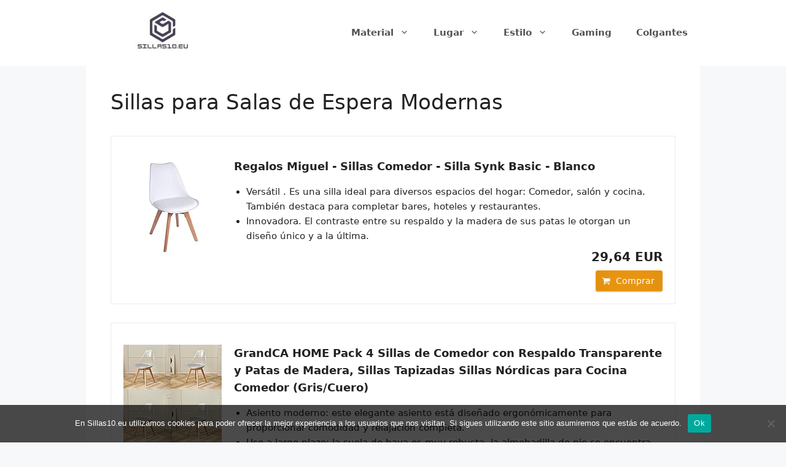

--- FILE ---
content_type: text/html; charset=UTF-8
request_url: https://sillas10.eu/sillas-modernas/sillas-para-salas-de-espera-modernas/
body_size: 18232
content:
<!DOCTYPE html>
<html lang="es" prefix="og: https://ogp.me/ns#">
<head>
	<meta charset="UTF-8">
	<meta name="viewport" content="width=device-width, initial-scale=1">
<!-- Optimización para motores de búsqueda de Rank Math -  https://rankmath.com/ -->
<title>Sillas para Salas de Espera Modernas - Sillas10.eu</title>
<meta name="description" content="Ver Más Sillas para Salas de Espera Modernas"/>
<meta name="robots" content="follow, index, max-snippet:-1, max-video-preview:-1, max-image-preview:large"/>
<link rel="canonical" href="https://sillas10.eu/sillas-modernas/sillas-para-salas-de-espera-modernas/" />
<meta property="og:locale" content="es_ES" />
<meta property="og:type" content="article" />
<meta property="og:title" content="Sillas para Salas de Espera Modernas - Sillas10.eu" />
<meta property="og:description" content="Ver Más Sillas para Salas de Espera Modernas" />
<meta property="og:url" content="https://sillas10.eu/sillas-modernas/sillas-para-salas-de-espera-modernas/" />
<meta property="og:site_name" content="Sillas10.eu" />
<meta property="og:updated_time" content="2023-10-22T09:22:45+00:00" />
<meta property="og:image" content="https://sillas10.eu/wp-content/uploads/sillas-para-salas-de-espera-modernas.jpg" />
<meta property="og:image:secure_url" content="https://sillas10.eu/wp-content/uploads/sillas-para-salas-de-espera-modernas.jpg" />
<meta property="og:image:width" content="1176" />
<meta property="og:image:height" content="452" />
<meta property="og:image:alt" content="Sillas para Salas de Espera Modernas" />
<meta property="og:image:type" content="image/jpeg" />
<meta name="twitter:card" content="summary_large_image" />
<meta name="twitter:title" content="Sillas para Salas de Espera Modernas - Sillas10.eu" />
<meta name="twitter:description" content="Ver Más Sillas para Salas de Espera Modernas" />
<meta name="twitter:image" content="https://sillas10.eu/wp-content/uploads/sillas-para-salas-de-espera-modernas.jpg" />
<meta name="twitter:label1" content="Tiempo de lectura" />
<meta name="twitter:data1" content="8 minutos" />
<!-- /Plugin Rank Math WordPress SEO -->

<link rel='dns-prefetch' href='//maps.googleapis.com' />
<link rel="alternate" type="application/rss+xml" title="Sillas10.eu &raquo; Feed" href="https://sillas10.eu/feed/" />
<link rel="alternate" type="application/rss+xml" title="Sillas10.eu &raquo; Feed de los comentarios" href="https://sillas10.eu/comments/feed/" />
<script type="407a7479772f8707f26f8121-text/javascript">
window._wpemojiSettings = {"baseUrl":"https:\/\/s.w.org\/images\/core\/emoji\/15.0.3\/72x72\/","ext":".png","svgUrl":"https:\/\/s.w.org\/images\/core\/emoji\/15.0.3\/svg\/","svgExt":".svg","source":{"concatemoji":"https:\/\/sillas10.eu\/wp-includes\/js\/wp-emoji-release.min.js?ver=6.5.2"}};
/*! This file is auto-generated */
!function(i,n){var o,s,e;function c(e){try{var t={supportTests:e,timestamp:(new Date).valueOf()};sessionStorage.setItem(o,JSON.stringify(t))}catch(e){}}function p(e,t,n){e.clearRect(0,0,e.canvas.width,e.canvas.height),e.fillText(t,0,0);var t=new Uint32Array(e.getImageData(0,0,e.canvas.width,e.canvas.height).data),r=(e.clearRect(0,0,e.canvas.width,e.canvas.height),e.fillText(n,0,0),new Uint32Array(e.getImageData(0,0,e.canvas.width,e.canvas.height).data));return t.every(function(e,t){return e===r[t]})}function u(e,t,n){switch(t){case"flag":return n(e,"\ud83c\udff3\ufe0f\u200d\u26a7\ufe0f","\ud83c\udff3\ufe0f\u200b\u26a7\ufe0f")?!1:!n(e,"\ud83c\uddfa\ud83c\uddf3","\ud83c\uddfa\u200b\ud83c\uddf3")&&!n(e,"\ud83c\udff4\udb40\udc67\udb40\udc62\udb40\udc65\udb40\udc6e\udb40\udc67\udb40\udc7f","\ud83c\udff4\u200b\udb40\udc67\u200b\udb40\udc62\u200b\udb40\udc65\u200b\udb40\udc6e\u200b\udb40\udc67\u200b\udb40\udc7f");case"emoji":return!n(e,"\ud83d\udc26\u200d\u2b1b","\ud83d\udc26\u200b\u2b1b")}return!1}function f(e,t,n){var r="undefined"!=typeof WorkerGlobalScope&&self instanceof WorkerGlobalScope?new OffscreenCanvas(300,150):i.createElement("canvas"),a=r.getContext("2d",{willReadFrequently:!0}),o=(a.textBaseline="top",a.font="600 32px Arial",{});return e.forEach(function(e){o[e]=t(a,e,n)}),o}function t(e){var t=i.createElement("script");t.src=e,t.defer=!0,i.head.appendChild(t)}"undefined"!=typeof Promise&&(o="wpEmojiSettingsSupports",s=["flag","emoji"],n.supports={everything:!0,everythingExceptFlag:!0},e=new Promise(function(e){i.addEventListener("DOMContentLoaded",e,{once:!0})}),new Promise(function(t){var n=function(){try{var e=JSON.parse(sessionStorage.getItem(o));if("object"==typeof e&&"number"==typeof e.timestamp&&(new Date).valueOf()<e.timestamp+604800&&"object"==typeof e.supportTests)return e.supportTests}catch(e){}return null}();if(!n){if("undefined"!=typeof Worker&&"undefined"!=typeof OffscreenCanvas&&"undefined"!=typeof URL&&URL.createObjectURL&&"undefined"!=typeof Blob)try{var e="postMessage("+f.toString()+"("+[JSON.stringify(s),u.toString(),p.toString()].join(",")+"));",r=new Blob([e],{type:"text/javascript"}),a=new Worker(URL.createObjectURL(r),{name:"wpTestEmojiSupports"});return void(a.onmessage=function(e){c(n=e.data),a.terminate(),t(n)})}catch(e){}c(n=f(s,u,p))}t(n)}).then(function(e){for(var t in e)n.supports[t]=e[t],n.supports.everything=n.supports.everything&&n.supports[t],"flag"!==t&&(n.supports.everythingExceptFlag=n.supports.everythingExceptFlag&&n.supports[t]);n.supports.everythingExceptFlag=n.supports.everythingExceptFlag&&!n.supports.flag,n.DOMReady=!1,n.readyCallback=function(){n.DOMReady=!0}}).then(function(){return e}).then(function(){var e;n.supports.everything||(n.readyCallback(),(e=n.source||{}).concatemoji?t(e.concatemoji):e.wpemoji&&e.twemoji&&(t(e.twemoji),t(e.wpemoji)))}))}((window,document),window._wpemojiSettings);
</script>

<style id='wp-emoji-styles-inline-css'>

	img.wp-smiley, img.emoji {
		display: inline !important;
		border: none !important;
		box-shadow: none !important;
		height: 1em !important;
		width: 1em !important;
		margin: 0 0.07em !important;
		vertical-align: -0.1em !important;
		background: none !important;
		padding: 0 !important;
	}
</style>
<link rel='stylesheet' id='wp-block-library-css' href='https://sillas10.eu/wp-includes/css/dist/block-library/style.min.css?ver=6.5.2' media='all' />
<style id='classic-theme-styles-inline-css'>
/*! This file is auto-generated */
.wp-block-button__link{color:#fff;background-color:#32373c;border-radius:9999px;box-shadow:none;text-decoration:none;padding:calc(.667em + 2px) calc(1.333em + 2px);font-size:1.125em}.wp-block-file__button{background:#32373c;color:#fff;text-decoration:none}
</style>
<style id='global-styles-inline-css'>
body{--wp--preset--color--black: #000000;--wp--preset--color--cyan-bluish-gray: #abb8c3;--wp--preset--color--white: #ffffff;--wp--preset--color--pale-pink: #f78da7;--wp--preset--color--vivid-red: #cf2e2e;--wp--preset--color--luminous-vivid-orange: #ff6900;--wp--preset--color--luminous-vivid-amber: #fcb900;--wp--preset--color--light-green-cyan: #7bdcb5;--wp--preset--color--vivid-green-cyan: #00d084;--wp--preset--color--pale-cyan-blue: #8ed1fc;--wp--preset--color--vivid-cyan-blue: #0693e3;--wp--preset--color--vivid-purple: #9b51e0;--wp--preset--color--contrast: var(--contrast);--wp--preset--color--contrast-2: var(--contrast-2);--wp--preset--color--contrast-3: var(--contrast-3);--wp--preset--color--base: var(--base);--wp--preset--color--base-2: var(--base-2);--wp--preset--color--base-3: var(--base-3);--wp--preset--color--accent: var(--accent);--wp--preset--gradient--vivid-cyan-blue-to-vivid-purple: linear-gradient(135deg,rgba(6,147,227,1) 0%,rgb(155,81,224) 100%);--wp--preset--gradient--light-green-cyan-to-vivid-green-cyan: linear-gradient(135deg,rgb(122,220,180) 0%,rgb(0,208,130) 100%);--wp--preset--gradient--luminous-vivid-amber-to-luminous-vivid-orange: linear-gradient(135deg,rgba(252,185,0,1) 0%,rgba(255,105,0,1) 100%);--wp--preset--gradient--luminous-vivid-orange-to-vivid-red: linear-gradient(135deg,rgba(255,105,0,1) 0%,rgb(207,46,46) 100%);--wp--preset--gradient--very-light-gray-to-cyan-bluish-gray: linear-gradient(135deg,rgb(238,238,238) 0%,rgb(169,184,195) 100%);--wp--preset--gradient--cool-to-warm-spectrum: linear-gradient(135deg,rgb(74,234,220) 0%,rgb(151,120,209) 20%,rgb(207,42,186) 40%,rgb(238,44,130) 60%,rgb(251,105,98) 80%,rgb(254,248,76) 100%);--wp--preset--gradient--blush-light-purple: linear-gradient(135deg,rgb(255,206,236) 0%,rgb(152,150,240) 100%);--wp--preset--gradient--blush-bordeaux: linear-gradient(135deg,rgb(254,205,165) 0%,rgb(254,45,45) 50%,rgb(107,0,62) 100%);--wp--preset--gradient--luminous-dusk: linear-gradient(135deg,rgb(255,203,112) 0%,rgb(199,81,192) 50%,rgb(65,88,208) 100%);--wp--preset--gradient--pale-ocean: linear-gradient(135deg,rgb(255,245,203) 0%,rgb(182,227,212) 50%,rgb(51,167,181) 100%);--wp--preset--gradient--electric-grass: linear-gradient(135deg,rgb(202,248,128) 0%,rgb(113,206,126) 100%);--wp--preset--gradient--midnight: linear-gradient(135deg,rgb(2,3,129) 0%,rgb(40,116,252) 100%);--wp--preset--font-size--small: 13px;--wp--preset--font-size--medium: 20px;--wp--preset--font-size--large: 36px;--wp--preset--font-size--x-large: 42px;--wp--preset--spacing--20: 0.44rem;--wp--preset--spacing--30: 0.67rem;--wp--preset--spacing--40: 1rem;--wp--preset--spacing--50: 1.5rem;--wp--preset--spacing--60: 2.25rem;--wp--preset--spacing--70: 3.38rem;--wp--preset--spacing--80: 5.06rem;--wp--preset--shadow--natural: 6px 6px 9px rgba(0, 0, 0, 0.2);--wp--preset--shadow--deep: 12px 12px 50px rgba(0, 0, 0, 0.4);--wp--preset--shadow--sharp: 6px 6px 0px rgba(0, 0, 0, 0.2);--wp--preset--shadow--outlined: 6px 6px 0px -3px rgba(255, 255, 255, 1), 6px 6px rgba(0, 0, 0, 1);--wp--preset--shadow--crisp: 6px 6px 0px rgba(0, 0, 0, 1);}:where(.is-layout-flex){gap: 0.5em;}:where(.is-layout-grid){gap: 0.5em;}body .is-layout-flow > .alignleft{float: left;margin-inline-start: 0;margin-inline-end: 2em;}body .is-layout-flow > .alignright{float: right;margin-inline-start: 2em;margin-inline-end: 0;}body .is-layout-flow > .aligncenter{margin-left: auto !important;margin-right: auto !important;}body .is-layout-constrained > .alignleft{float: left;margin-inline-start: 0;margin-inline-end: 2em;}body .is-layout-constrained > .alignright{float: right;margin-inline-start: 2em;margin-inline-end: 0;}body .is-layout-constrained > .aligncenter{margin-left: auto !important;margin-right: auto !important;}body .is-layout-constrained > :where(:not(.alignleft):not(.alignright):not(.alignfull)){max-width: var(--wp--style--global--content-size);margin-left: auto !important;margin-right: auto !important;}body .is-layout-constrained > .alignwide{max-width: var(--wp--style--global--wide-size);}body .is-layout-flex{display: flex;}body .is-layout-flex{flex-wrap: wrap;align-items: center;}body .is-layout-flex > *{margin: 0;}body .is-layout-grid{display: grid;}body .is-layout-grid > *{margin: 0;}:where(.wp-block-columns.is-layout-flex){gap: 2em;}:where(.wp-block-columns.is-layout-grid){gap: 2em;}:where(.wp-block-post-template.is-layout-flex){gap: 1.25em;}:where(.wp-block-post-template.is-layout-grid){gap: 1.25em;}.has-black-color{color: var(--wp--preset--color--black) !important;}.has-cyan-bluish-gray-color{color: var(--wp--preset--color--cyan-bluish-gray) !important;}.has-white-color{color: var(--wp--preset--color--white) !important;}.has-pale-pink-color{color: var(--wp--preset--color--pale-pink) !important;}.has-vivid-red-color{color: var(--wp--preset--color--vivid-red) !important;}.has-luminous-vivid-orange-color{color: var(--wp--preset--color--luminous-vivid-orange) !important;}.has-luminous-vivid-amber-color{color: var(--wp--preset--color--luminous-vivid-amber) !important;}.has-light-green-cyan-color{color: var(--wp--preset--color--light-green-cyan) !important;}.has-vivid-green-cyan-color{color: var(--wp--preset--color--vivid-green-cyan) !important;}.has-pale-cyan-blue-color{color: var(--wp--preset--color--pale-cyan-blue) !important;}.has-vivid-cyan-blue-color{color: var(--wp--preset--color--vivid-cyan-blue) !important;}.has-vivid-purple-color{color: var(--wp--preset--color--vivid-purple) !important;}.has-black-background-color{background-color: var(--wp--preset--color--black) !important;}.has-cyan-bluish-gray-background-color{background-color: var(--wp--preset--color--cyan-bluish-gray) !important;}.has-white-background-color{background-color: var(--wp--preset--color--white) !important;}.has-pale-pink-background-color{background-color: var(--wp--preset--color--pale-pink) !important;}.has-vivid-red-background-color{background-color: var(--wp--preset--color--vivid-red) !important;}.has-luminous-vivid-orange-background-color{background-color: var(--wp--preset--color--luminous-vivid-orange) !important;}.has-luminous-vivid-amber-background-color{background-color: var(--wp--preset--color--luminous-vivid-amber) !important;}.has-light-green-cyan-background-color{background-color: var(--wp--preset--color--light-green-cyan) !important;}.has-vivid-green-cyan-background-color{background-color: var(--wp--preset--color--vivid-green-cyan) !important;}.has-pale-cyan-blue-background-color{background-color: var(--wp--preset--color--pale-cyan-blue) !important;}.has-vivid-cyan-blue-background-color{background-color: var(--wp--preset--color--vivid-cyan-blue) !important;}.has-vivid-purple-background-color{background-color: var(--wp--preset--color--vivid-purple) !important;}.has-black-border-color{border-color: var(--wp--preset--color--black) !important;}.has-cyan-bluish-gray-border-color{border-color: var(--wp--preset--color--cyan-bluish-gray) !important;}.has-white-border-color{border-color: var(--wp--preset--color--white) !important;}.has-pale-pink-border-color{border-color: var(--wp--preset--color--pale-pink) !important;}.has-vivid-red-border-color{border-color: var(--wp--preset--color--vivid-red) !important;}.has-luminous-vivid-orange-border-color{border-color: var(--wp--preset--color--luminous-vivid-orange) !important;}.has-luminous-vivid-amber-border-color{border-color: var(--wp--preset--color--luminous-vivid-amber) !important;}.has-light-green-cyan-border-color{border-color: var(--wp--preset--color--light-green-cyan) !important;}.has-vivid-green-cyan-border-color{border-color: var(--wp--preset--color--vivid-green-cyan) !important;}.has-pale-cyan-blue-border-color{border-color: var(--wp--preset--color--pale-cyan-blue) !important;}.has-vivid-cyan-blue-border-color{border-color: var(--wp--preset--color--vivid-cyan-blue) !important;}.has-vivid-purple-border-color{border-color: var(--wp--preset--color--vivid-purple) !important;}.has-vivid-cyan-blue-to-vivid-purple-gradient-background{background: var(--wp--preset--gradient--vivid-cyan-blue-to-vivid-purple) !important;}.has-light-green-cyan-to-vivid-green-cyan-gradient-background{background: var(--wp--preset--gradient--light-green-cyan-to-vivid-green-cyan) !important;}.has-luminous-vivid-amber-to-luminous-vivid-orange-gradient-background{background: var(--wp--preset--gradient--luminous-vivid-amber-to-luminous-vivid-orange) !important;}.has-luminous-vivid-orange-to-vivid-red-gradient-background{background: var(--wp--preset--gradient--luminous-vivid-orange-to-vivid-red) !important;}.has-very-light-gray-to-cyan-bluish-gray-gradient-background{background: var(--wp--preset--gradient--very-light-gray-to-cyan-bluish-gray) !important;}.has-cool-to-warm-spectrum-gradient-background{background: var(--wp--preset--gradient--cool-to-warm-spectrum) !important;}.has-blush-light-purple-gradient-background{background: var(--wp--preset--gradient--blush-light-purple) !important;}.has-blush-bordeaux-gradient-background{background: var(--wp--preset--gradient--blush-bordeaux) !important;}.has-luminous-dusk-gradient-background{background: var(--wp--preset--gradient--luminous-dusk) !important;}.has-pale-ocean-gradient-background{background: var(--wp--preset--gradient--pale-ocean) !important;}.has-electric-grass-gradient-background{background: var(--wp--preset--gradient--electric-grass) !important;}.has-midnight-gradient-background{background: var(--wp--preset--gradient--midnight) !important;}.has-small-font-size{font-size: var(--wp--preset--font-size--small) !important;}.has-medium-font-size{font-size: var(--wp--preset--font-size--medium) !important;}.has-large-font-size{font-size: var(--wp--preset--font-size--large) !important;}.has-x-large-font-size{font-size: var(--wp--preset--font-size--x-large) !important;}
.wp-block-navigation a:where(:not(.wp-element-button)){color: inherit;}
:where(.wp-block-post-template.is-layout-flex){gap: 1.25em;}:where(.wp-block-post-template.is-layout-grid){gap: 1.25em;}
:where(.wp-block-columns.is-layout-flex){gap: 2em;}:where(.wp-block-columns.is-layout-grid){gap: 2em;}
.wp-block-pullquote{font-size: 1.5em;line-height: 1.6;}
</style>
<link rel='stylesheet' id='cookie-notice-front-css' href='https://sillas10.eu/wp-content/plugins/cookie-notice/css/front.min.css?ver=2.4.16' media='all' />
<link rel='stylesheet' id='page-generator-pro-frontend-css' href='https://sillas10.eu/wp-content/plugins/page-generator-pro/assets/css/frontend.css?ver=6.5.2' media='all' />
<link rel='stylesheet' id='page-list-style-css' href='https://sillas10.eu/wp-content/plugins/page-list/css/page-list.css?ver=5.6' media='all' />
<link rel='stylesheet' id='generate-widget-areas-css' href='https://sillas10.eu/wp-content/themes/generatepress/assets/css/components/widget-areas.min.css?ver=3.3.0' media='all' />
<link rel='stylesheet' id='generate-style-css' href='https://sillas10.eu/wp-content/themes/generatepress/assets/css/main.min.css?ver=3.3.0' media='all' />
<style id='generate-style-inline-css'>
body{background-color:#f7f8f9;color:#222222;}a{color:#1e73be;}a:hover, a:focus, a:active{color:#000000;}.grid-container{max-width:1000px;}.wp-block-group__inner-container{max-width:1000px;margin-left:auto;margin-right:auto;}.site-header .header-image{width:250px;}:root{--contrast:#222222;--contrast-2:#575760;--contrast-3:#b2b2be;--base:#f0f0f0;--base-2:#f7f8f9;--base-3:#ffffff;--accent:#1e73be;}:root .has-contrast-color{color:var(--contrast);}:root .has-contrast-background-color{background-color:var(--contrast);}:root .has-contrast-2-color{color:var(--contrast-2);}:root .has-contrast-2-background-color{background-color:var(--contrast-2);}:root .has-contrast-3-color{color:var(--contrast-3);}:root .has-contrast-3-background-color{background-color:var(--contrast-3);}:root .has-base-color{color:var(--base);}:root .has-base-background-color{background-color:var(--base);}:root .has-base-2-color{color:var(--base-2);}:root .has-base-2-background-color{background-color:var(--base-2);}:root .has-base-3-color{color:var(--base-3);}:root .has-base-3-background-color{background-color:var(--base-3);}:root .has-accent-color{color:var(--accent);}:root .has-accent-background-color{background-color:var(--accent);}body, button, input, select, textarea{font-family:-apple-system, system-ui, BlinkMacSystemFont, "Segoe UI", Helvetica, Arial, sans-serif, "Apple Color Emoji", "Segoe UI Emoji", "Segoe UI Symbol";}body{line-height:1.5;}.entry-content > [class*="wp-block-"]:not(:last-child):not(.wp-block-heading){margin-bottom:1.5em;}.main-navigation .main-nav ul ul li a{font-size:14px;}.sidebar .widget, .footer-widgets .widget{font-size:17px;}@media (max-width:768px){h1{font-size:31px;}h2{font-size:27px;}h3{font-size:24px;}h4{font-size:22px;}h5{font-size:19px;}}.top-bar{background-color:#636363;color:#ffffff;}.top-bar a{color:#ffffff;}.top-bar a:hover{color:#303030;}.site-header{background-color:#ffffff;}.main-title a,.main-title a:hover{color:#222222;}.site-description{color:#757575;}.mobile-menu-control-wrapper .menu-toggle,.mobile-menu-control-wrapper .menu-toggle:hover,.mobile-menu-control-wrapper .menu-toggle:focus,.has-inline-mobile-toggle #site-navigation.toggled{background-color:rgba(0, 0, 0, 0.02);}.main-navigation,.main-navigation ul ul{background-color:#ffffff;}.main-navigation .main-nav ul li a, .main-navigation .menu-toggle, .main-navigation .menu-bar-items{color:#515151;}.main-navigation .main-nav ul li:not([class*="current-menu-"]):hover > a, .main-navigation .main-nav ul li:not([class*="current-menu-"]):focus > a, .main-navigation .main-nav ul li.sfHover:not([class*="current-menu-"]) > a, .main-navigation .menu-bar-item:hover > a, .main-navigation .menu-bar-item.sfHover > a{color:#7a8896;background-color:#ffffff;}button.menu-toggle:hover,button.menu-toggle:focus{color:#515151;}.main-navigation .main-nav ul li[class*="current-menu-"] > a{color:#7a8896;background-color:#ffffff;}.navigation-search input[type="search"],.navigation-search input[type="search"]:active, .navigation-search input[type="search"]:focus, .main-navigation .main-nav ul li.search-item.active > a, .main-navigation .menu-bar-items .search-item.active > a{color:#7a8896;background-color:#ffffff;}.main-navigation ul ul{background-color:#eaeaea;}.main-navigation .main-nav ul ul li a{color:#515151;}.main-navigation .main-nav ul ul li:not([class*="current-menu-"]):hover > a,.main-navigation .main-nav ul ul li:not([class*="current-menu-"]):focus > a, .main-navigation .main-nav ul ul li.sfHover:not([class*="current-menu-"]) > a{color:#7a8896;background-color:#eaeaea;}.main-navigation .main-nav ul ul li[class*="current-menu-"] > a{color:#7a8896;background-color:#eaeaea;}.separate-containers .inside-article, .separate-containers .comments-area, .separate-containers .page-header, .one-container .container, .separate-containers .paging-navigation, .inside-page-header{background-color:#ffffff;}.entry-title a{color:#222222;}.entry-title a:hover{color:#55555e;}.entry-meta{color:#595959;}.sidebar .widget{background-color:#ffffff;}.footer-widgets{background-color:#ffffff;}.footer-widgets .widget-title{color:#000000;}.site-info{color:#ffffff;background-color:#55555e;}.site-info a{color:#ffffff;}.site-info a:hover{color:#d3d3d3;}.footer-bar .widget_nav_menu .current-menu-item a{color:#d3d3d3;}input[type="text"],input[type="email"],input[type="url"],input[type="password"],input[type="search"],input[type="tel"],input[type="number"],textarea,select{color:#666666;background-color:#fafafa;border-color:#cccccc;}input[type="text"]:focus,input[type="email"]:focus,input[type="url"]:focus,input[type="password"]:focus,input[type="search"]:focus,input[type="tel"]:focus,input[type="number"]:focus,textarea:focus,select:focus{color:#666666;background-color:#ffffff;border-color:#bfbfbf;}button,html input[type="button"],input[type="reset"],input[type="submit"],a.button,a.wp-block-button__link:not(.has-background){color:#ffffff;background-color:#55555e;}button:hover,html input[type="button"]:hover,input[type="reset"]:hover,input[type="submit"]:hover,a.button:hover,button:focus,html input[type="button"]:focus,input[type="reset"]:focus,input[type="submit"]:focus,a.button:focus,a.wp-block-button__link:not(.has-background):active,a.wp-block-button__link:not(.has-background):focus,a.wp-block-button__link:not(.has-background):hover{color:#ffffff;background-color:#3f4047;}a.generate-back-to-top{background-color:rgba( 0,0,0,0.4 );color:#ffffff;}a.generate-back-to-top:hover,a.generate-back-to-top:focus{background-color:rgba( 0,0,0,0.6 );color:#ffffff;}:root{--gp-search-modal-bg-color:var(--base-3);--gp-search-modal-text-color:var(--contrast);--gp-search-modal-overlay-bg-color:rgba(0,0,0,0.2);}@media (max-width:768px){.main-navigation .menu-bar-item:hover > a, .main-navigation .menu-bar-item.sfHover > a{background:none;color:#515151;}}.inside-top-bar.grid-container{max-width:1080px;}.inside-header.grid-container{max-width:1080px;}.site-main .wp-block-group__inner-container{padding:40px;}.separate-containers .paging-navigation{padding-top:20px;padding-bottom:20px;}.entry-content .alignwide, body:not(.no-sidebar) .entry-content .alignfull{margin-left:-40px;width:calc(100% + 80px);max-width:calc(100% + 80px);}.rtl .menu-item-has-children .dropdown-menu-toggle{padding-left:20px;}.rtl .main-navigation .main-nav ul li.menu-item-has-children > a{padding-right:20px;}.footer-widgets-container.grid-container{max-width:1080px;}.inside-site-info.grid-container{max-width:1080px;}@media (max-width:768px){.separate-containers .inside-article, .separate-containers .comments-area, .separate-containers .page-header, .separate-containers .paging-navigation, .one-container .site-content, .inside-page-header{padding:30px;}.site-main .wp-block-group__inner-container{padding:30px;}.inside-top-bar{padding-right:30px;padding-left:30px;}.inside-header{padding-right:30px;padding-left:30px;}.widget-area .widget{padding-top:30px;padding-right:30px;padding-bottom:30px;padding-left:30px;}.footer-widgets-container{padding-top:30px;padding-right:30px;padding-bottom:30px;padding-left:30px;}.inside-site-info{padding-right:30px;padding-left:30px;}.entry-content .alignwide, body:not(.no-sidebar) .entry-content .alignfull{margin-left:-30px;width:calc(100% + 60px);max-width:calc(100% + 60px);}.one-container .site-main .paging-navigation{margin-bottom:20px;}}/* End cached CSS */.is-right-sidebar{width:30%;}.is-left-sidebar{width:30%;}.site-content .content-area{width:100%;}@media (max-width:768px){.main-navigation .menu-toggle,.sidebar-nav-mobile:not(#sticky-placeholder){display:block;}.main-navigation ul,.gen-sidebar-nav,.main-navigation:not(.slideout-navigation):not(.toggled) .main-nav > ul,.has-inline-mobile-toggle #site-navigation .inside-navigation > *:not(.navigation-search):not(.main-nav){display:none;}.nav-align-right .inside-navigation,.nav-align-center .inside-navigation{justify-content:space-between;}.has-inline-mobile-toggle .mobile-menu-control-wrapper{display:flex;flex-wrap:wrap;}.has-inline-mobile-toggle .inside-header{flex-direction:row;text-align:left;flex-wrap:wrap;}.has-inline-mobile-toggle .header-widget,.has-inline-mobile-toggle #site-navigation{flex-basis:100%;}.nav-float-left .has-inline-mobile-toggle #site-navigation{order:10;}}
</style>
<link rel='stylesheet' id='aawp-styles-css' href='https://sillas10.eu/wp-content/plugins/aawp/public/assets/css/styles.min.css?ver=3.9.3' media='all' />
<script id="cookie-notice-front-js-before" type="407a7479772f8707f26f8121-text/javascript">
var cnArgs = {"ajaxUrl":"https:\/\/sillas10.eu\/wp-admin\/admin-ajax.php","nonce":"00906e421a","hideEffect":"fade","position":"bottom","onScroll":false,"onScrollOffset":100,"onClick":false,"cookieName":"cookie_notice_accepted","cookieTime":2592000,"cookieTimeRejected":2592000,"globalCookie":false,"redirection":false,"cache":true,"revokeCookies":false,"revokeCookiesOpt":"automatic"};
</script>
<script src="https://sillas10.eu/wp-content/plugins/cookie-notice/js/front.min.js?ver=2.4.16" id="cookie-notice-front-js" type="407a7479772f8707f26f8121-text/javascript"></script>
<script src="https://sillas10.eu/wp-includes/js/jquery/jquery.min.js?ver=3.7.1" id="jquery-core-js" type="407a7479772f8707f26f8121-text/javascript"></script>
<script src="https://sillas10.eu/wp-includes/js/jquery/jquery-migrate.min.js?ver=3.4.1" id="jquery-migrate-js" type="407a7479772f8707f26f8121-text/javascript"></script>
<script id="link-juice-optimizer-js-extra" type="407a7479772f8707f26f8121-text/javascript">
var php_vars = {"ljo_clase":"ljoptimizer"};
</script>
<script src="https://sillas10.eu/wp-content/plugins/link-juice-optimizer/public/js/link-juice-optimizer.js?ver=2.3.2" id="link-juice-optimizer-js" type="407a7479772f8707f26f8121-text/javascript"></script>
<link rel="https://api.w.org/" href="https://sillas10.eu/wp-json/" /><link rel="alternate" type="application/json" href="https://sillas10.eu/wp-json/wp/v2/pages/305" /><link rel="EditURI" type="application/rsd+xml" title="RSD" href="https://sillas10.eu/xmlrpc.php?rsd" />
<meta name="generator" content="WordPress 6.5.2" />
<link rel='shortlink' href='https://sillas10.eu/?p=305' />
<link rel="alternate" type="application/json+oembed" href="https://sillas10.eu/wp-json/oembed/1.0/embed?url=https%3A%2F%2Fsillas10.eu%2Fsillas-modernas%2Fsillas-para-salas-de-espera-modernas%2F" />
<link rel="alternate" type="text/xml+oembed" href="https://sillas10.eu/wp-json/oembed/1.0/embed?url=https%3A%2F%2Fsillas10.eu%2Fsillas-modernas%2Fsillas-para-salas-de-espera-modernas%2F&#038;format=xml" />
<style type="text/css">.aawp .aawp-tb__row--highlight{background-color:#256aaf;}.aawp .aawp-tb__row--highlight{color:#256aaf;}.aawp .aawp-tb__row--highlight a{color:#256aaf;}</style>
<style>
a.ljoptimizer,
span.ljoptimizer {
	cursor: pointer;
}
a.ljoptimizer,
span.ljoptimizer {
	cursor: pointer; /* adds the cursor that simulates a link */
}
</style>
<noscript><style>.lazyload[data-src]{display:none !important;}</style></noscript><style>.lazyload{background-image:none !important;}.lazyload:before{background-image:none !important;}</style><link rel="icon" href="https://sillas10.eu/wp-content/uploads/cropped-icono-sillas10.eu_-32x32.png" sizes="32x32" />
<link rel="icon" href="https://sillas10.eu/wp-content/uploads/cropped-icono-sillas10.eu_-192x192.png" sizes="192x192" />
<link rel="apple-touch-icon" href="https://sillas10.eu/wp-content/uploads/cropped-icono-sillas10.eu_-180x180.png" />
<meta name="msapplication-TileImage" content="https://sillas10.eu/wp-content/uploads/cropped-icono-sillas10.eu_-270x270.png" />
		<style id="wp-custom-css">
			.featured-image {display:none;}
.mejorcluster-title {font-size:1.3rem;}
.mejorcluster-display-image .mejorcluster-item .mejorcluster-image {width:auto;}
H2 {font-size:1.5rem;}
H1 {font-size:2.1rem;}
.menu-item a {font-weight:bold;}

.btn {-webkit-appearance:button;
appearance:button;
-moz-appearance:button;
background-color: #FEB811;

border-radius:8px; display:block; width:80%;margin:0 auto;text-align:center;color:white; font-weight:999; height:80px; line-height:80px;font-size:15pt;background-color:#27ae60;}
.btn:hover {color:white;}
.btn:visited{color:white;}

H3 {font-size:1.3rem; font-weight: bold;}
H2 {font-size:1.9rem; font-weight:bold;}
.entry-meta .byline {display:none;}		</style>
		</head>  <body class="page-template-default page page-id-305 page-child parent-pageid-67 wp-custom-logo wp-embed-responsive aawp-custom cookies-not-set no-sidebar nav-float-right one-container header-aligned-left dropdown-hover featured-image-active" itemtype="https://schema.org/WebPage" itemscope> 	<a class="screen-reader-text skip-link" href="#content" title="Saltar al contenido">Saltar al contenido</a>		<header class="site-header has-inline-mobile-toggle" id="masthead" aria-label="Sitio"  itemtype="https://schema.org/WPHeader" itemscope> 			<div class="inside-header grid-container"> 				<div class="site-logo"> 					<a href="https://sillas10.eu/" rel="home"> 						<img  class="header-image is-logo-image lazyload" alt="Sillas10.eu" src="[data-uri]" width="300" height="80" data-src="https://sillas10.eu/wp-content/uploads/2020/11/Sillas10.eu_.jpg" decoding="async" data-eio-rwidth="300" data-eio-rheight="80" /><noscript><img  class="header-image is-logo-image" alt="Sillas10.eu" src="https://sillas10.eu/wp-content/uploads/2020/11/Sillas10.eu_.jpg" width="300" height="80" data-eio="l" /></noscript> 					</a> 				</div>	<nav class="main-navigation mobile-menu-control-wrapper" id="mobile-menu-control-wrapper" aria-label="Cambiar a móvil"> 		<div class="menu-bar-items"></div>		<button data-nav="site-navigation" class="menu-toggle" aria-controls="primary-menu" aria-expanded="false"> 			<span class="gp-icon icon-menu-bars"><svg viewBox="0 0 512 512" aria-hidden="true" xmlns="http://www.w3.org/2000/svg" width="1em" height="1em"><path d="M0 96c0-13.255 10.745-24 24-24h464c13.255 0 24 10.745 24 24s-10.745 24-24 24H24c-13.255 0-24-10.745-24-24zm0 160c0-13.255 10.745-24 24-24h464c13.255 0 24 10.745 24 24s-10.745 24-24 24H24c-13.255 0-24-10.745-24-24zm0 160c0-13.255 10.745-24 24-24h464c13.255 0 24 10.745 24 24s-10.745 24-24 24H24c-13.255 0-24-10.745-24-24z" /></svg><svg viewBox="0 0 512 512" aria-hidden="true" xmlns="http://www.w3.org/2000/svg" width="1em" height="1em"><path d="M71.029 71.029c9.373-9.372 24.569-9.372 33.942 0L256 222.059l151.029-151.03c9.373-9.372 24.569-9.372 33.942 0 9.372 9.373 9.372 24.569 0 33.942L289.941 256l151.03 151.029c9.372 9.373 9.372 24.569 0 33.942-9.373 9.372-24.569 9.372-33.942 0L256 289.941l-151.029 151.03c-9.373 9.372-24.569 9.372-33.942 0-9.372-9.373-9.372-24.569 0-33.942L222.059 256 71.029 104.971c-9.372-9.373-9.372-24.569 0-33.942z" /></svg></span><span class="screen-reader-text">Menú</span>		</button> 	</nav> 			<nav class="main-navigation has-menu-bar-items sub-menu-right" id="site-navigation" aria-label="Principal"  itemtype="https://schema.org/SiteNavigationElement" itemscope> 			<div class="inside-navigation grid-container"> 								<button class="menu-toggle" aria-controls="primary-menu" aria-expanded="false"> 					<span class="gp-icon icon-menu-bars"><svg viewBox="0 0 512 512" aria-hidden="true" xmlns="http://www.w3.org/2000/svg" width="1em" height="1em"><path d="M0 96c0-13.255 10.745-24 24-24h464c13.255 0 24 10.745 24 24s-10.745 24-24 24H24c-13.255 0-24-10.745-24-24zm0 160c0-13.255 10.745-24 24-24h464c13.255 0 24 10.745 24 24s-10.745 24-24 24H24c-13.255 0-24-10.745-24-24zm0 160c0-13.255 10.745-24 24-24h464c13.255 0 24 10.745 24 24s-10.745 24-24 24H24c-13.255 0-24-10.745-24-24z" /></svg><svg viewBox="0 0 512 512" aria-hidden="true" xmlns="http://www.w3.org/2000/svg" width="1em" height="1em"><path d="M71.029 71.029c9.373-9.372 24.569-9.372 33.942 0L256 222.059l151.029-151.03c9.373-9.372 24.569-9.372 33.942 0 9.372 9.373 9.372 24.569 0 33.942L289.941 256l151.03 151.029c9.372 9.373 9.372 24.569 0 33.942-9.373 9.372-24.569 9.372-33.942 0L256 289.941l-151.029 151.03c-9.373 9.372-24.569 9.372-33.942 0-9.372-9.373-9.372-24.569 0-33.942L222.059 256 71.029 104.971c-9.372-9.373-9.372-24.569 0-33.942z" /></svg></span><span class="mobile-menu">Menú</span>				</button> 				<div id="primary-menu" class="main-nav"><ul id="menu-primary" class="menu sf-menu"><li id="menu-item-1503" class="menu-item menu-item-type-custom menu-item-object-custom menu-item-has-children menu-item-1503"><a>Material<span role="presentation" class="dropdown-menu-toggle"><span class="gp-icon icon-arrow"><svg viewBox="0 0 330 512" aria-hidden="true" xmlns="http://www.w3.org/2000/svg" width="1em" height="1em"><path d="M305.913 197.085c0 2.266-1.133 4.815-2.833 6.514L171.087 335.593c-1.7 1.7-4.249 2.832-6.515 2.832s-4.815-1.133-6.515-2.832L26.064 203.599c-1.7-1.7-2.832-4.248-2.832-6.514s1.132-4.816 2.832-6.515l14.162-14.163c1.7-1.699 3.966-2.832 6.515-2.832 2.266 0 4.815 1.133 6.515 2.832l111.316 111.317 111.316-111.317c1.7-1.699 4.249-2.832 6.515-2.832s4.815 1.133 6.515 2.832l14.162 14.163c1.7 1.7 2.833 4.249 2.833 6.515z" /></svg></span></span></a> <ul class="sub-menu"> 	<li id="menu-item-1513" class="menu-item menu-item-type-post_type menu-item-object-page menu-item-1513"><a href="https://sillas10.eu/sillas-de-plastico/">Sillas de Plástico</a></li> 	<li id="menu-item-1514" class="menu-item menu-item-type-post_type menu-item-object-page menu-item-1514"><a href="https://sillas10.eu/sillas-de-cuero/">Sillas de Cuero</a></li> 	<li id="menu-item-1512" class="menu-item menu-item-type-post_type menu-item-object-page menu-item-1512"><a href="https://sillas10.eu/sillas-de-madera/">Sillas de Madera</a></li> 	<li id="menu-item-1511" class="menu-item menu-item-type-post_type menu-item-object-page menu-item-1511"><a href="https://sillas10.eu/sillas-metalicas/sillas-de-acero/">Sillas de Acero</a></li> 	<li id="menu-item-1510" class="menu-item menu-item-type-post_type menu-item-object-page menu-item-1510"><a href="https://sillas10.eu/sillas-metalicas/sillas-de-hierro/">Sillas de Hierro</a></li> 	<li id="menu-item-1509" class="menu-item menu-item-type-post_type menu-item-object-page menu-item-1509"><a href="https://sillas10.eu/sillas-de-ratan/">Sillas de Ratán</a></li> 	<li id="menu-item-1516" class="menu-item menu-item-type-post_type menu-item-object-page menu-item-1516"><a href="https://sillas10.eu/sillas-metalicas/">Sillas Metálicas</a></li> </ul> </li> <li id="menu-item-1504" class="menu-item menu-item-type-custom menu-item-object-custom menu-item-has-children menu-item-1504"><a>Lugar<span role="presentation" class="dropdown-menu-toggle"><span class="gp-icon icon-arrow"><svg viewBox="0 0 330 512" aria-hidden="true" xmlns="http://www.w3.org/2000/svg" width="1em" height="1em"><path d="M305.913 197.085c0 2.266-1.133 4.815-2.833 6.514L171.087 335.593c-1.7 1.7-4.249 2.832-6.515 2.832s-4.815-1.133-6.515-2.832L26.064 203.599c-1.7-1.7-2.832-4.248-2.832-6.514s1.132-4.816 2.832-6.515l14.162-14.163c1.7-1.699 3.966-2.832 6.515-2.832 2.266 0 4.815 1.133 6.515 2.832l111.316 111.317 111.316-111.317c1.7-1.699 4.249-2.832 6.515-2.832s4.815 1.133 6.515 2.832l14.162 14.163c1.7 1.7 2.833 4.249 2.833 6.515z" /></svg></span></span></a> <ul class="sub-menu"> 	<li id="menu-item-1517" class="menu-item menu-item-type-post_type menu-item-object-page menu-item-1517"><a href="https://sillas10.eu/sillas-de-oficina/">Sillas de Oficina</a></li> 	<li id="menu-item-1518" class="menu-item menu-item-type-post_type menu-item-object-page menu-item-1518"><a href="https://sillas10.eu/sillas-de-comedor/">Sillas de Comedor</a></li> 	<li id="menu-item-1519" class="menu-item menu-item-type-post_type menu-item-object-page menu-item-1519"><a href="https://sillas10.eu/sillas-de-cocina/">Sillas de Cocina</a></li> 	<li id="menu-item-1520" class="menu-item menu-item-type-post_type menu-item-object-page menu-item-1520"><a href="https://sillas10.eu/sillas-de-escritorio/">Sillas de Escritorio</a></li> 	<li id="menu-item-1523" class="menu-item menu-item-type-post_type menu-item-object-page menu-item-1523"><a href="https://sillas10.eu/sillas-de-playa/">Sillas de Playa</a></li> 	<li id="menu-item-1526" class="menu-item menu-item-type-post_type menu-item-object-page menu-item-1526"><a href="https://sillas10.eu/sillas-de-camping/">Sillas de Camping</a></li> 	<li id="menu-item-1522" class="menu-item menu-item-type-post_type menu-item-object-page menu-item-1522"><a href="https://sillas10.eu/sillas-de-jardin/">Sillas de Jardín</a></li> </ul> </li> <li id="menu-item-1505" class="menu-item menu-item-type-custom menu-item-object-custom menu-item-has-children menu-item-1505"><a>Estilo<span role="presentation" class="dropdown-menu-toggle"><span class="gp-icon icon-arrow"><svg viewBox="0 0 330 512" aria-hidden="true" xmlns="http://www.w3.org/2000/svg" width="1em" height="1em"><path d="M305.913 197.085c0 2.266-1.133 4.815-2.833 6.514L171.087 335.593c-1.7 1.7-4.249 2.832-6.515 2.832s-4.815-1.133-6.515-2.832L26.064 203.599c-1.7-1.7-2.832-4.248-2.832-6.514s1.132-4.816 2.832-6.515l14.162-14.163c1.7-1.699 3.966-2.832 6.515-2.832 2.266 0 4.815 1.133 6.515 2.832l111.316 111.317 111.316-111.317c1.7-1.699 4.249-2.832 6.515-2.832s4.815 1.133 6.515 2.832l14.162 14.163c1.7 1.7 2.833 4.249 2.833 6.515z" /></svg></span></span></a> <ul class="sub-menu"> 	<li id="menu-item-1524" class="menu-item menu-item-type-post_type menu-item-object-page menu-item-1524"><a href="https://sillas10.eu/sillas-industriales/">Sillas Industriales</a></li> 	<li id="menu-item-1525" class="menu-item menu-item-type-post_type menu-item-object-page current-page-ancestor menu-item-1525"><a href="https://sillas10.eu/sillas-modernas/">Sillas Modernas</a></li> </ul> </li> <li id="menu-item-1506" class="menu-item menu-item-type-post_type menu-item-object-page menu-item-1506"><a href="https://sillas10.eu/sillas-gaming/">Gaming</a></li> <li id="menu-item-1508" class="menu-item menu-item-type-post_type menu-item-object-page menu-item-1508"><a href="https://sillas10.eu/sillas-colgantes/">Colgantes</a></li> </ul></div><div class="menu-bar-items"></div>			</div> 		</nav> 					</div> 		</header> 				<div class="featured-image page-header-image grid-container grid-parent"> 			<img width="1176" height="452" src="[data-uri]" class="attachment-full size-full wp-post-image lazyload" alt="" itemprop="image" decoding="async" fetchpriority="high"   data-src="https://sillas10.eu/wp-content/uploads/sillas-para-salas-de-espera-modernas.jpg" data-srcset="https://sillas10.eu/wp-content/uploads/sillas-para-salas-de-espera-modernas.jpg 1176w, https://sillas10.eu/wp-content/uploads/sillas-para-salas-de-espera-modernas-300x115.jpg 300w, https://sillas10.eu/wp-content/uploads/sillas-para-salas-de-espera-modernas-1024x394.jpg 1024w, https://sillas10.eu/wp-content/uploads/sillas-para-salas-de-espera-modernas-768x295.jpg 768w" data-sizes="auto" data-eio-rwidth="1176" data-eio-rheight="452" /><noscript><img width="1176" height="452" src="https://sillas10.eu/wp-content/uploads/sillas-para-salas-de-espera-modernas.jpg" class="attachment-full size-full wp-post-image" alt="" itemprop="image" decoding="async" fetchpriority="high" srcset="https://sillas10.eu/wp-content/uploads/sillas-para-salas-de-espera-modernas.jpg 1176w, https://sillas10.eu/wp-content/uploads/sillas-para-salas-de-espera-modernas-300x115.jpg 300w, https://sillas10.eu/wp-content/uploads/sillas-para-salas-de-espera-modernas-1024x394.jpg 1024w, https://sillas10.eu/wp-content/uploads/sillas-para-salas-de-espera-modernas-768x295.jpg 768w" sizes="(max-width: 1176px) 100vw, 1176px" data-eio="l" /></noscript>		</div> 		 	<div class="site grid-container container hfeed" id="page"> 				<div class="site-content" id="content"> 			 	<div class="content-area" id="primary"> 		<main class="site-main" id="main"> 			 <article id="post-305" class="post-305 page type-page status-publish has-post-thumbnail" itemtype="https://schema.org/CreativeWork" itemscope> 	<div class="inside-article"> 		 			<header class="entry-header" aria-label="Contenido"> 				<h1 class="entry-title" itemprop="headline">Sillas para Salas de Espera Modernas</h1>			</header>  			 		<div class="entry-content" itemprop="text"> 			  <div class="aawp">                            <div class="aawp-product aawp-product--horizontal aawp-product--ribbon aawp-product--sale aawp-product--bestseller"  data-aawp-product-id="B01LQN4QOK" data-aawp-product-title="Regalos Miguel - Sillas Comedor - Silla Synk Basic - Blanco">           <div class="aawp-product__thumb">         <span title="Regalos Miguel - Sillas Comedor - Silla Synk Basic - Blanco" class="aawp-product__image-link ljoptimizer" data-loc="aHR0cHM6Ly93d3cuYW1hem9uLmVzL2RwL0IwMUxRTjRRT0s%2FdGFnPXNpbGxhczEwMDEtMjEmYW1wO2xpbmtDb2RlPW9zaSZhbXA7dGg9MSZhbXA7cHNjPTEmYW1wO2tleXdvcmRzPXNpbGxhcyUyMHNhbGElMjBlc3BlcmElMjBtb2Rlcm5hcw%3D%3D" data-window="new">             <img decoding="async" class="aawp-product__image lazyload" src="[data-uri]" alt="Regalos Miguel - Sillas Comedor - Silla Synk Basic - Blanco" data-src="https://m.media-amazon.com/images/I/31Wl3ruFdZL._SL160_.jpg" /><noscript><img decoding="async" class="aawp-product__image" src="https://m.media-amazon.com/images/I/31Wl3ruFdZL._SL160_.jpg" alt="Regalos Miguel - Sillas Comedor - Silla Synk Basic - Blanco" data-eio="l" /></noscript>         </span>              </div>      <div class="aawp-product__content">         <span title="Regalos Miguel - Sillas Comedor - Silla Synk Basic - Blanco" class="aawp-product__title ljoptimizer" data-loc="aHR0cHM6Ly93d3cuYW1hem9uLmVzL2RwL0IwMUxRTjRRT0s%2FdGFnPXNpbGxhczEwMDEtMjEmYW1wO2xpbmtDb2RlPW9zaSZhbXA7dGg9MSZhbXA7cHNjPTEmYW1wO2tleXdvcmRzPXNpbGxhcyUyMHNhbGElMjBlc3BlcmElMjBtb2Rlcm5hcw%3D%3D" data-window="new">             Regalos Miguel - Sillas Comedor - Silla Synk Basic - Blanco        </span>         <div class="aawp-product__description">             <ul><li>Versátil . Es una silla ideal para diversos espacios del hogar: Comedor, salón y cocina. También destaca para completar bares, hoteles y restaurantes.</li><li>Innovadora. El contraste entre su respaldo y la madera de sus patas le otorgan un diseño único y a la última.</li></ul>        </div>     </div>      <div class="aawp-product__footer">          <div class="aawp-product__pricing">                                                                                      <span class="aawp-product__price aawp-product__price--current">29,64 EUR</span>                                  </div>                  <span title="Comprar" class="aawp-button aawp-button--buy aawp-button aawp-button--orange rounded shadow aawp-button--icon aawp-button--icon-white ljoptimizer" data-loc="aHR0cHM6Ly93d3cuYW1hem9uLmVzL2RwL0IwMUxRTjRRT0s%2FdGFnPXNpbGxhczEwMDEtMjEmIzAzODtsaW5rQ29kZT1vc2kmIzAzODt0aD0xJiMwMzg7cHNjPTEmIzAzODtrZXl3b3Jkcz1zaWxsYXMlMjBzYWxhJTIwZXNwZXJhJTIwbW9kZXJuYXM%3D" data-window="new">Comprar</span>             </div>  </div>                            <div class="aawp-product aawp-product--horizontal aawp-product--bestseller aawp-product--ribbon"  data-aawp-product-id="B09G968M1C" data-aawp-product-title="GrandCA HOME Pack 4 Sillas de Comedor con Respaldo Transparente y Patas de Madera Sillas Tapizadas Sillas Nórdicas para Cocina Comedor  Gris/Cuero">           <div class="aawp-product__thumb">         <span title="GrandCA HOME Pack 4 Sillas de Comedor con Respaldo Transparente y Patas de Madera, Sillas Tapizadas Sillas Nórdicas para Cocina Comedor (Gris/Cuero)" class="aawp-product__image-link ljoptimizer" data-loc="aHR0cHM6Ly93d3cuYW1hem9uLmVzL2RwL0IwOUc5NjhNMUM%2FdGFnPXNpbGxhczEwMDEtMjEmYW1wO2xpbmtDb2RlPW9zaSZhbXA7dGg9MSZhbXA7cHNjPTEmYW1wO2tleXdvcmRzPXNpbGxhcyUyMHNhbGElMjBlc3BlcmElMjBtb2Rlcm5hcw%3D%3D" data-window="new">             <img decoding="async" class="aawp-product__image lazyload" src="[data-uri]" alt="GrandCA HOME Pack 4 Sillas de Comedor con Respaldo Transparente y Patas de Madera, Sillas Tapizadas Sillas Nórdicas para Cocina Comedor (Gris/Cuero)" data-src="https://m.media-amazon.com/images/I/41EwKP7O8FL._SL160_.jpg" /><noscript><img decoding="async" class="aawp-product__image" src="https://m.media-amazon.com/images/I/41EwKP7O8FL._SL160_.jpg" alt="GrandCA HOME Pack 4 Sillas de Comedor con Respaldo Transparente y Patas de Madera, Sillas Tapizadas Sillas Nórdicas para Cocina Comedor (Gris/Cuero)" data-eio="l" /></noscript>         </span>              </div>      <div class="aawp-product__content">         <span title="GrandCA HOME Pack 4 Sillas de Comedor con Respaldo Transparente y Patas de Madera, Sillas Tapizadas Sillas Nórdicas para Cocina Comedor (Gris/Cuero)" class="aawp-product__title ljoptimizer" data-loc="aHR0cHM6Ly93d3cuYW1hem9uLmVzL2RwL0IwOUc5NjhNMUM%2FdGFnPXNpbGxhczEwMDEtMjEmYW1wO2xpbmtDb2RlPW9zaSZhbXA7dGg9MSZhbXA7cHNjPTEmYW1wO2tleXdvcmRzPXNpbGxhcyUyMHNhbGElMjBlc3BlcmElMjBtb2Rlcm5hcw%3D%3D" data-window="new">             GrandCA HOME Pack 4 Sillas de Comedor con Respaldo Transparente y Patas de Madera, Sillas Tapizadas Sillas Nórdicas para Cocina Comedor (Gris/Cuero)        </span>         <div class="aawp-product__description">             <ul><li>Asiento moderno: este elegante asiento está diseñado ergonómicamente para proporcionar comodidad y relajación completa.</li><li>Uso a largo plazo: la suela de haya es muy robusta, la almohadilla de pie se encuentra en la parte inferior de la suela, mejorar la estabilidad del asiento, evitar arañazos en el piso. El cojín del asiento está hecho de terciopelo, prestar más atención a la alta calidad del invierno y la preservación del calor.</li></ul>        </div>     </div>      <div class="aawp-product__footer">          <div class="aawp-product__pricing">                                          <span class="aawp-product__price aawp-product__price--current">119,99 EUR</span>                                  </div>                  <span title="Comprar" class="aawp-button aawp-button--buy aawp-button aawp-button--orange rounded shadow aawp-button--icon aawp-button--icon-white ljoptimizer" data-loc="aHR0cHM6Ly93d3cuYW1hem9uLmVzL2RwL0IwOUc5NjhNMUM%2FdGFnPXNpbGxhczEwMDEtMjEmIzAzODtsaW5rQ29kZT1vc2kmIzAzODt0aD0xJiMwMzg7cHNjPTEmIzAzODtrZXl3b3Jkcz1zaWxsYXMlMjBzYWxhJTIwZXNwZXJhJTIwbW9kZXJuYXM%3D" data-window="new">Comprar</span>             </div>  </div>                            <div class="aawp-product aawp-product--horizontal aawp-product--bestseller aawp-product--ribbon"  data-aawp-product-id="B0CZ75YBPQ" data-aawp-product-title="buybyroom 4 sillas de comedor sillas modernas de cocina sillas acolchadas para comedor sillas de salón sillas de comedor color gris para restaurantes cocinas salas de espera oficinas">           <div class="aawp-product__thumb">         <span title="buybyroom 4 sillas de comedor sillas modernas de cocina, sillas acolchadas para comedor, sillas de salón, sillas de comedor, color gris para restaurantes, cocinas, salas de espera, oficinas" class="aawp-product__image-link ljoptimizer" data-loc="aHR0cHM6Ly93d3cuYW1hem9uLmVzL2RwL0IwQ1o3NVlCUFE%2FdGFnPXNpbGxhczEwMDEtMjEmYW1wO2xpbmtDb2RlPW9zaSZhbXA7dGg9MSZhbXA7cHNjPTEmYW1wO2tleXdvcmRzPXNpbGxhcyUyMHNhbGElMjBlc3BlcmElMjBtb2Rlcm5hcw%3D%3D" data-window="new">             <img decoding="async" class="aawp-product__image lazyload" src="[data-uri]" alt="buybyroom 4 sillas de comedor sillas modernas de cocina, sillas acolchadas para comedor, sillas de salón, sillas de comedor, color gris para restaurantes, cocinas, salas de espera, oficinas" data-src="https://m.media-amazon.com/images/I/31yGu8is8mL._SL160_.jpg" /><noscript><img decoding="async" class="aawp-product__image" src="https://m.media-amazon.com/images/I/31yGu8is8mL._SL160_.jpg" alt="buybyroom 4 sillas de comedor sillas modernas de cocina, sillas acolchadas para comedor, sillas de salón, sillas de comedor, color gris para restaurantes, cocinas, salas de espera, oficinas" data-eio="l" /></noscript>         </span>              </div>      <div class="aawp-product__content">         <span title="buybyroom 4 sillas de comedor sillas modernas de cocina, sillas acolchadas para comedor, sillas de salón, sillas de comedor, color gris para restaurantes, cocinas, salas de espera, oficinas" class="aawp-product__title ljoptimizer" data-loc="aHR0cHM6Ly93d3cuYW1hem9uLmVzL2RwL0IwQ1o3NVlCUFE%2FdGFnPXNpbGxhczEwMDEtMjEmYW1wO2xpbmtDb2RlPW9zaSZhbXA7dGg9MSZhbXA7cHNjPTEmYW1wO2tleXdvcmRzPXNpbGxhcyUyMHNhbGElMjBlc3BlcmElMjBtb2Rlcm5hcw%3D%3D" data-window="new">             buybyroom 4 sillas de comedor sillas modernas de cocina, sillas acolchadas para comedor, sillas de salón, sillas de comedor, color gris para restaurantes, cocinas, salas de espera, oficinas        </span>         <div class="aawp-product__description">             <ul><li>Comodidad de las sillas de comedor: las sillas acolchadas pueden ofrecer una gran comodidad, soportando el peso del otro cuerpo y no causando molestias incluso si se utilizan durante largos períodos. Para que puedas disfrutar plenamente de tu tiempo libre.</li><li>Garantizar la resistencia estructural: Sillas modernas de cocina está hecho de materiales metálicos resistentes, con una alta resistencia y durabilidad. Puede soportar largos períodos de uso y una cierta presión, asegurando que las sillas gris comedor mantengan un rendimiento estable y fiable durante el período de vida.</li></ul>        </div>     </div>      <div class="aawp-product__footer">          <div class="aawp-product__pricing">                                          <span class="aawp-product__price aawp-product__price--current">89,89 EUR</span>                                  </div>                  <span title="Comprar" class="aawp-button aawp-button--buy aawp-button aawp-button--orange rounded shadow aawp-button--icon aawp-button--icon-white ljoptimizer" data-loc="aHR0cHM6Ly93d3cuYW1hem9uLmVzL2RwL0IwQ1o3NVlCUFE%2FdGFnPXNpbGxhczEwMDEtMjEmIzAzODtsaW5rQ29kZT1vc2kmIzAzODt0aD0xJiMwMzg7cHNjPTEmIzAzODtrZXl3b3Jkcz1zaWxsYXMlMjBzYWxhJTIwZXNwZXJhJTIwbW9kZXJuYXM%3D" data-window="new">Comprar</span>             </div>  </div>                            <div class="aawp-product aawp-product--horizontal aawp-product--ribbon aawp-product--sale aawp-product--bestseller"  data-aawp-product-id="B09GV8KG33" data-aawp-product-title="BenyLed Pack de 2 Sillón Tower Silla de Comedor Silla Escandinava Pata Madera de Haya Estilo Nórdico  Blanco">           <div class="aawp-product__thumb">         <span title="BenyLed Pack de 2 Sillón Tower Silla de Comedor Silla Escandinava, Pata Madera de Haya, Estilo Nórdico (Blanco)" class="aawp-product__image-link ljoptimizer" data-loc="aHR0cHM6Ly93d3cuYW1hem9uLmVzL2RwL0IwOUdWOEtHMzM%2FdGFnPXNpbGxhczEwMDEtMjEmYW1wO2xpbmtDb2RlPW9zaSZhbXA7dGg9MSZhbXA7cHNjPTEmYW1wO2tleXdvcmRzPXNpbGxhcyUyMHNhbGElMjBlc3BlcmElMjBtb2Rlcm5hcw%3D%3D" data-window="new">             <img decoding="async" class="aawp-product__image lazyload" src="[data-uri]" alt="BenyLed Pack de 2 Sillón Tower Silla de Comedor Silla Escandinava, Pata Madera de Haya, Estilo Nórdico (Blanco)" data-src="https://m.media-amazon.com/images/I/31ZpsA1MpyL._SL160_.jpg" /><noscript><img decoding="async" class="aawp-product__image" src="https://m.media-amazon.com/images/I/31ZpsA1MpyL._SL160_.jpg" alt="BenyLed Pack de 2 Sillón Tower Silla de Comedor Silla Escandinava, Pata Madera de Haya, Estilo Nórdico (Blanco)" data-eio="l" /></noscript>         </span>              </div>      <div class="aawp-product__content">         <span title="BenyLed Pack de 2 Sillón Tower Silla de Comedor Silla Escandinava, Pata Madera de Haya, Estilo Nórdico (Blanco)" class="aawp-product__title ljoptimizer" data-loc="aHR0cHM6Ly93d3cuYW1hem9uLmVzL2RwL0IwOUdWOEtHMzM%2FdGFnPXNpbGxhczEwMDEtMjEmYW1wO2xpbmtDb2RlPW9zaSZhbXA7dGg9MSZhbXA7cHNjPTEmYW1wO2tleXdvcmRzPXNpbGxhcyUyMHNhbGElMjBlc3BlcmElMjBtb2Rlcm5hcw%3D%3D" data-window="new">             BenyLed Pack de 2 Sillón Tower Silla de Comedor Silla Escandinava, Pata Madera de Haya, Estilo Nórdico (Blanco)        </span>         <div class="aawp-product__description">             <ul><li>【Respaldo y apoyabrazos ergonómicos físicos】Nuestras sillas vienen con asientos curvos y respaldos y apoyabrazos integrados para adaptarse mejor a su cadera, espalda y brazos de acuerdo con el concepto de diseño de las sillas, y para aliviar efectivamente la fatiga de estar sentado durante mucho tiempo.</li><li>【Carcasas de asiento de PP de calidad y patas de madera】Moldeadas en una con material de PP de calidad, las carcasas de las sillas presentan una alta resistencia al impacto y buena tenacidad. Lo que sostiene el asiento de la silla es madera de haya dura natural hecha de las patas.</li></ul>        </div>     </div>      <div class="aawp-product__footer">          <div class="aawp-product__pricing">                                                                                      <span class="aawp-product__price aawp-product__price--current">99,00 EUR</span>                                  </div>                  <span title="Comprar" class="aawp-button aawp-button--buy aawp-button aawp-button--orange rounded shadow aawp-button--icon aawp-button--icon-white ljoptimizer" data-loc="aHR0cHM6Ly93d3cuYW1hem9uLmVzL2RwL0IwOUdWOEtHMzM%2FdGFnPXNpbGxhczEwMDEtMjEmIzAzODtsaW5rQ29kZT1vc2kmIzAzODt0aD0xJiMwMzg7cHNjPTEmIzAzODtrZXl3b3Jkcz1zaWxsYXMlMjBzYWxhJTIwZXNwZXJhJTIwbW9kZXJuYXM%3D" data-window="new">Comprar</span>             </div>  </div>                            <div class="aawp-product aawp-product--horizontal aawp-product--bestseller aawp-product--ribbon"  data-aawp-product-id="B011SYJQUQ" data-aawp-product-title="Silla de Visitas Ken en Tela I Silla de Conferencias Apilable I Silla de Reuniones con Capacidad máx 120 kg I Color  Color Negro">           <div class="aawp-product__thumb">         <span title="Silla de Visitas Ken en Tela I Silla de Conferencias Apilable I Silla de Reuniones con Capacidad máx. 120 kg I Color:, Color:Negro" class="aawp-product__image-link ljoptimizer" data-loc="aHR0cHM6Ly93d3cuYW1hem9uLmVzL2RwL0IwMTFTWUpRVVE%2FdGFnPXNpbGxhczEwMDEtMjEmYW1wO2xpbmtDb2RlPW9zaSZhbXA7dGg9MSZhbXA7cHNjPTEmYW1wO2tleXdvcmRzPXNpbGxhcyUyMHNhbGElMjBlc3BlcmElMjBtb2Rlcm5hcw%3D%3D" data-window="new">             <img decoding="async" class="aawp-product__image lazyload" src="[data-uri]" alt="Silla de Visitas Ken en Tela I Silla de Conferencias Apilable I Silla de Reuniones con Capacidad máx. 120 kg I Color:, Color:Negro" data-src="https://m.media-amazon.com/images/I/31EA7DNF7GL._SL160_.jpg" /><noscript><img decoding="async" class="aawp-product__image" src="https://m.media-amazon.com/images/I/31EA7DNF7GL._SL160_.jpg" alt="Silla de Visitas Ken en Tela I Silla de Conferencias Apilable I Silla de Reuniones con Capacidad máx. 120 kg I Color:, Color:Negro" data-eio="l" /></noscript>         </span>              </div>      <div class="aawp-product__content">         <span title="Silla de Visitas Ken en Tela I Silla de Conferencias Apilable I Silla de Reuniones con Capacidad máx. 120 kg I Color:, Color:Negro" class="aawp-product__title ljoptimizer" data-loc="aHR0cHM6Ly93d3cuYW1hem9uLmVzL2RwL0IwMTFTWUpRVVE%2FdGFnPXNpbGxhczEwMDEtMjEmYW1wO2xpbmtDb2RlPW9zaSZhbXA7dGg9MSZhbXA7cHNjPTEmYW1wO2tleXdvcmRzPXNpbGxhcyUyMHNhbGElMjBlc3BlcmElMjBtb2Rlcm5hcw%3D%3D" data-window="new">             Silla de Visitas Ken en Tela I Silla de Conferencias Apilable I Silla de Reuniones con Capacidad máx. 120 kg I Color:, Color:Negro        </span>         <div class="aawp-product__description">             <ul><li>DISEÑO: La silla de conferencia combina un clásico y armonioso diseño con unas propiedades adecuadas para el asiento. Es ideal para diversos tipos de eventos como conferencias, reuniones, congresos, entre otros.</li><li>CÓMODA: La silla es un cómodo asiento para uso diario. El respaldo y la acolchada superficie del asiento aseguran un alto grado de confort. Cuando no está en uso, la silla se puede apilar y almacenar para ahorrar espacio.</li></ul>        </div>     </div>      <div class="aawp-product__footer">          <div class="aawp-product__pricing">                                          <span class="aawp-product__price aawp-product__price--current">67,90 EUR</span>                                  </div>                  <span title="Comprar" class="aawp-button aawp-button--buy aawp-button aawp-button--orange rounded shadow aawp-button--icon aawp-button--icon-white ljoptimizer" data-loc="aHR0cHM6Ly93d3cuYW1hem9uLmVzL2RwL0IwMTFTWUpRVVE%2FdGFnPXNpbGxhczEwMDEtMjEmIzAzODtsaW5rQ29kZT1vc2kmIzAzODt0aD0xJiMwMzg7cHNjPTEmIzAzODtrZXl3b3Jkcz1zaWxsYXMlMjBzYWxhJTIwZXNwZXJhJTIwbW9kZXJuYXM%3D" data-window="new">Comprar</span>             </div>  </div>                            <div class="aawp-product aawp-product--horizontal aawp-product--bestseller aawp-product--ribbon"  data-aawp-product-id="B075GVCS42" data-aawp-product-title="SUENOSZZZ - Silla Altea de Madera de Haya Polipiel Color Azul Sillas para Comedor/Salon/habitacion | Silla geriatrica | Silla Madera | Mueble para recepcion | Silla Oficina | Sillas de Espera">           <div class="aawp-product__thumb">         <span title="SUENOSZZZ - Silla Altea de Madera de Haya, Polipiel Color Azul. Sillas para Comedor/Salon/habitacion | Silla geriatrica | Silla Madera | Mueble para recepcion | Silla Oficina | Sillas de Espera" class="aawp-product__image-link ljoptimizer" data-loc="aHR0cHM6Ly93d3cuYW1hem9uLmVzL2RwL0IwNzVHVkNTNDI%2FdGFnPXNpbGxhczEwMDEtMjEmYW1wO2xpbmtDb2RlPW9zaSZhbXA7dGg9MSZhbXA7cHNjPTEmYW1wO2tleXdvcmRzPXNpbGxhcyUyMHNhbGElMjBlc3BlcmElMjBtb2Rlcm5hcw%3D%3D" data-window="new">             <img decoding="async" class="aawp-product__image lazyload" src="[data-uri]" alt="SUENOSZZZ - Silla Altea de Madera de Haya, Polipiel Color Azul. Sillas para Comedor/Salon/habitacion | Silla geriatrica | Silla Madera | Mueble para recepcion | Silla Oficina | Sillas de Espera" data-src="https://m.media-amazon.com/images/I/31h88kn2pAL._SL160_.jpg" /><noscript><img decoding="async" class="aawp-product__image" src="https://m.media-amazon.com/images/I/31h88kn2pAL._SL160_.jpg" alt="SUENOSZZZ - Silla Altea de Madera de Haya, Polipiel Color Azul. Sillas para Comedor/Salon/habitacion | Silla geriatrica | Silla Madera | Mueble para recepcion | Silla Oficina | Sillas de Espera" data-eio="l" /></noscript>         </span>              </div>      <div class="aawp-product__content">         <span title="SUENOSZZZ - Silla Altea de Madera de Haya, Polipiel Color Azul. Sillas para Comedor/Salon/habitacion | Silla geriatrica | Silla Madera | Mueble para recepcion | Silla Oficina | Sillas de Espera" class="aawp-product__title ljoptimizer" data-loc="aHR0cHM6Ly93d3cuYW1hem9uLmVzL2RwL0IwNzVHVkNTNDI%2FdGFnPXNpbGxhczEwMDEtMjEmYW1wO2xpbmtDb2RlPW9zaSZhbXA7dGg9MSZhbXA7cHNjPTEmYW1wO2tleXdvcmRzPXNpbGxhcyUyMHNhbGElMjBlc3BlcmElMjBtb2Rlcm5hcw%3D%3D" data-window="new">             SUENOSZZZ - Silla Altea de Madera de Haya, Polipiel Color Azul. Sillas para Comedor/Salon/habitacion | Silla geriatrica | Silla Madera | Mueble para recepcion | Silla Oficina | Sillas de Espera        </span>         <div class="aawp-product__description">             <ul><li>Silla comoda, silla con brazos, con diseño para personas de movilidad reducida</li><li>Sillas con respaldo ergonomico bajo, estructura de madera de haya color haya y tapizada en polipiel</li></ul>        </div>     </div>      <div class="aawp-product__footer">          <div class="aawp-product__pricing">                                          <span class="aawp-product__price aawp-product__price--current">166,87 EUR</span>                                  </div>                  <span title="Comprar" class="aawp-button aawp-button--buy aawp-button aawp-button--orange rounded shadow aawp-button--icon aawp-button--icon-white ljoptimizer" data-loc="aHR0cHM6Ly93d3cuYW1hem9uLmVzL2RwL0IwNzVHVkNTNDI%2FdGFnPXNpbGxhczEwMDEtMjEmIzAzODtsaW5rQ29kZT1vc2kmIzAzODt0aD0xJiMwMzg7cHNjPTEmIzAzODtrZXl3b3Jkcz1zaWxsYXMlMjBzYWxhJTIwZXNwZXJhJTIwbW9kZXJuYXM%3D" data-window="new">Comprar</span>             </div>  </div>                            <div class="aawp-product aawp-product--horizontal aawp-product--ribbon aawp-product--sale aawp-product--bestseller"  data-aawp-product-id="B0858SJXML" data-aawp-product-title="EGOONM Sillas Comedor Pack 4 Nordicas Sillas para Cocina Oficina Bar Sala de Estar-Silla de Cena  Gris">           <div class="aawp-product__thumb">         <span title="EGOONM Sillas Comedor Pack 4, Nordicas Sillas para Cocina, Oficina, Bar, Sala de Estar-Silla de Cena (Gris)" class="aawp-product__image-link ljoptimizer" data-loc="aHR0cHM6Ly93d3cuYW1hem9uLmVzL2RwL0IwODU4U0pYTUw%2FdGFnPXNpbGxhczEwMDEtMjEmYW1wO2xpbmtDb2RlPW9zaSZhbXA7dGg9MSZhbXA7cHNjPTEmYW1wO2tleXdvcmRzPXNpbGxhcyUyMHNhbGElMjBlc3BlcmElMjBtb2Rlcm5hcw%3D%3D" data-window="new">             <img decoding="async" class="aawp-product__image lazyload" src="[data-uri]" alt="EGOONM Sillas Comedor Pack 4, Nordicas Sillas para Cocina, Oficina, Bar, Sala de Estar-Silla de Cena (Gris)" data-src="https://m.media-amazon.com/images/I/316iaYFaQfS._SL160_.jpg" /><noscript><img decoding="async" class="aawp-product__image" src="https://m.media-amazon.com/images/I/316iaYFaQfS._SL160_.jpg" alt="EGOONM Sillas Comedor Pack 4, Nordicas Sillas para Cocina, Oficina, Bar, Sala de Estar-Silla de Cena (Gris)" data-eio="l" /></noscript>         </span>              </div>      <div class="aawp-product__content">         <span title="EGOONM Sillas Comedor Pack 4, Nordicas Sillas para Cocina, Oficina, Bar, Sala de Estar-Silla de Cena (Gris)" class="aawp-product__title ljoptimizer" data-loc="aHR0cHM6Ly93d3cuYW1hem9uLmVzL2RwL0IwODU4U0pYTUw%2FdGFnPXNpbGxhczEwMDEtMjEmYW1wO2xpbmtDb2RlPW9zaSZhbXA7dGg9MSZhbXA7cHNjPTEmYW1wO2tleXdvcmRzPXNpbGxhcyUyMHNhbGElMjBlc3BlcmElMjBtb2Rlcm5hcw%3D%3D" data-window="new">             EGOONM Sillas Comedor Pack 4, Nordicas Sillas para Cocina, Oficina, Bar, Sala de Estar-Silla de Cena (Gris)        </span>         <div class="aawp-product__description">             <ul><li>【Ergonómico y cómodo】 Los asientos curvos ergonómicos y modernos y cómodos se sienten relajados y cómodos cuando se sientan en las sillas.</li><li>【Asiento acolchado suave】Hecho de material de cuero PU de alta calidad para mayor durabilidad y fácil limpieza.</li></ul>        </div>     </div>      <div class="aawp-product__footer">          <div class="aawp-product__pricing">                                                                                      <span class="aawp-product__price aawp-product__price--current">96,00 EUR</span>                                  </div>                  <span title="Comprar" class="aawp-button aawp-button--buy aawp-button aawp-button--orange rounded shadow aawp-button--icon aawp-button--icon-white ljoptimizer" data-loc="aHR0cHM6Ly93d3cuYW1hem9uLmVzL2RwL0IwODU4U0pYTUw%2FdGFnPXNpbGxhczEwMDEtMjEmIzAzODtsaW5rQ29kZT1vc2kmIzAzODt0aD0xJiMwMzg7cHNjPTEmIzAzODtrZXl3b3Jkcz1zaWxsYXMlMjBzYWxhJTIwZXNwZXJhJTIwbW9kZXJuYXM%3D" data-window="new">Comprar</span>             </div>  </div>                            <div class="aawp-product aawp-product--horizontal aawp-product--ribbon aawp-product--sale aawp-product--bestseller"  data-aawp-product-id="B0BRYX7M39" data-aawp-product-title="jiexi Juego de 4 sillas de Comedor Color Blanco sillas de Comedor Modernas de Mediados de Siglo sillas de Cocina con Patas de Metal para Comedor Sala de Estar Sala de Espera casa de Campo">           <div class="aawp-product__thumb">         <span title="jiexi Juego de 4 sillas de Comedor Color Blanco, sillas de Comedor Modernas de Mediados de Siglo, sillas de Cocina con Patas de Metal para Comedor, Sala de Estar, Sala de Espera, casa de Campo" class="aawp-product__image-link ljoptimizer" data-loc="aHR0cHM6Ly93d3cuYW1hem9uLmVzL2RwL0IwQlJZWDdNMzk%2FdGFnPXNpbGxhczEwMDEtMjEmYW1wO2xpbmtDb2RlPW9zaSZhbXA7dGg9MSZhbXA7cHNjPTEmYW1wO2tleXdvcmRzPXNpbGxhcyUyMHNhbGElMjBlc3BlcmElMjBtb2Rlcm5hcw%3D%3D" data-window="new">             <img decoding="async" class="aawp-product__image lazyload" src="[data-uri]" alt="jiexi Juego de 4 sillas de Comedor Color Blanco, sillas de Comedor Modernas de Mediados de Siglo, sillas de Cocina con Patas de Metal para Comedor, Sala de Estar, Sala de Espera, casa de Campo" data-src="https://m.media-amazon.com/images/I/31aK248TFsL._SL160_.jpg" /><noscript><img decoding="async" class="aawp-product__image" src="https://m.media-amazon.com/images/I/31aK248TFsL._SL160_.jpg" alt="jiexi Juego de 4 sillas de Comedor Color Blanco, sillas de Comedor Modernas de Mediados de Siglo, sillas de Cocina con Patas de Metal para Comedor, Sala de Estar, Sala de Espera, casa de Campo" data-eio="l" /></noscript>         </span>              </div>      <div class="aawp-product__content">         <span title="jiexi Juego de 4 sillas de Comedor Color Blanco, sillas de Comedor Modernas de Mediados de Siglo, sillas de Cocina con Patas de Metal para Comedor, Sala de Estar, Sala de Espera, casa de Campo" class="aawp-product__title ljoptimizer" data-loc="aHR0cHM6Ly93d3cuYW1hem9uLmVzL2RwL0IwQlJZWDdNMzk%2FdGFnPXNpbGxhczEwMDEtMjEmYW1wO2xpbmtDb2RlPW9zaSZhbXA7dGg9MSZhbXA7cHNjPTEmYW1wO2tleXdvcmRzPXNpbGxhcyUyMHNhbGElMjBlc3BlcmElMjBtb2Rlcm5hcw%3D%3D" data-window="new">             jiexi Juego de 4 sillas de Comedor Color Blanco, sillas de Comedor Modernas de Mediados de Siglo, sillas de Cocina con Patas de Metal para Comedor, Sala de Estar, Sala de Espera, casa de Campo        </span>         <div class="aawp-product__description">             <ul><li>Diseño versátil y práctico: nuestra silla de comedor no solo es elegante, sino también funcional. Su color neutro y líneas limpias hacen que sea adecuada para cualquier comedor, cocina u oficina en casa, y su diseño ligero hace que sea fácil de mover.</li><li>Materiales de mayor comodidad: nuestra silla de comedor está hecha de piel sintética, incluyendo un marco resistente y acolchado de espuma de alta densidad, asegurando durabilidad y longevidad. El asiento está cubierto con un tejido suave y fácil de limpiar que mantendrá su aspecto durante años. Diseñado pensando en tu comodidad. Su asiento y respaldo contorneados proporcionan el máximo apoyo, mientras que su amortiguación de felpa te mantendrá cómodo incluso durante comidas prolongadas.</li></ul>        </div>     </div>      <div class="aawp-product__footer">          <div class="aawp-product__pricing">                                                                                      <span class="aawp-product__price aawp-product__price--current">159,00 EUR</span>                                  </div>                  <span title="Comprar" class="aawp-button aawp-button--buy aawp-button aawp-button--orange rounded shadow aawp-button--icon aawp-button--icon-white ljoptimizer" data-loc="aHR0cHM6Ly93d3cuYW1hem9uLmVzL2RwL0IwQlJZWDdNMzk%2FdGFnPXNpbGxhczEwMDEtMjEmIzAzODtsaW5rQ29kZT1vc2kmIzAzODt0aD0xJiMwMzg7cHNjPTEmIzAzODtrZXl3b3Jkcz1zaWxsYXMlMjBzYWxhJTIwZXNwZXJhJTIwbW9kZXJuYXM%3D" data-window="new">Comprar</span>             </div>  </div>                            <div class="aawp-product aawp-product--horizontal aawp-product--bestseller aawp-product--ribbon"  data-aawp-product-id="B09DGK6NNX" data-aawp-product-title="Juego de 2 sillas de Comedor de Terciopelo sillas de Cocina sillas de Ocio sillas con Asiento tapizado reposabrazos y Respaldo Sala de Estar Comedor Dormitorio recepción Negro Antracita">           <div class="aawp-product__thumb">         <span title="Juego de 2 sillas de Comedor de Terciopelo, sillas de Cocina, sillas de Ocio, sillas con Asiento tapizado, reposabrazos y Respaldo, Sala de Estar, Comedor, Dormitorio, recepción, Negro Antracita" class="aawp-product__image-link ljoptimizer" data-loc="aHR0cHM6Ly93d3cuYW1hem9uLmVzL2RwL0IwOURHSzZOTlg%2FdGFnPXNpbGxhczEwMDEtMjEmYW1wO2xpbmtDb2RlPW9zaSZhbXA7dGg9MSZhbXA7cHNjPTEmYW1wO2tleXdvcmRzPXNpbGxhcyUyMHNhbGElMjBlc3BlcmElMjBtb2Rlcm5hcw%3D%3D" data-window="new">             <img decoding="async" class="aawp-product__image lazyload" src="[data-uri]" alt="Juego de 2 sillas de Comedor de Terciopelo, sillas de Cocina, sillas de Ocio, sillas con Asiento tapizado, reposabrazos y Respaldo, Sala de Estar, Comedor, Dormitorio, recepción, Negro Antracita" data-src="https://m.media-amazon.com/images/I/41f+Gt8cxCL._SL160_.jpg" /><noscript><img decoding="async" class="aawp-product__image" src="https://m.media-amazon.com/images/I/41f+Gt8cxCL._SL160_.jpg" alt="Juego de 2 sillas de Comedor de Terciopelo, sillas de Cocina, sillas de Ocio, sillas con Asiento tapizado, reposabrazos y Respaldo, Sala de Estar, Comedor, Dormitorio, recepción, Negro Antracita" data-eio="l" /></noscript>         </span>              </div>      <div class="aawp-product__content">         <span title="Juego de 2 sillas de Comedor de Terciopelo, sillas de Cocina, sillas de Ocio, sillas con Asiento tapizado, reposabrazos y Respaldo, Sala de Estar, Comedor, Dormitorio, recepción, Negro Antracita" class="aawp-product__title ljoptimizer" data-loc="aHR0cHM6Ly93d3cuYW1hem9uLmVzL2RwL0IwOURHSzZOTlg%2FdGFnPXNpbGxhczEwMDEtMjEmYW1wO2xpbmtDb2RlPW9zaSZhbXA7dGg9MSZhbXA7cHNjPTEmYW1wO2tleXdvcmRzPXNpbGxhcyUyMHNhbGElMjBlc3BlcmElMjBtb2Rlcm5hcw%3D%3D" data-window="new">             Juego de 2 sillas de Comedor de Terciopelo, sillas de Cocina, sillas de Ocio, sillas con Asiento tapizado, reposabrazos y Respaldo, Sala de Estar, Comedor, Dormitorio, recepción, Negro Antracita        </span>         <div class="aawp-product__description">             <ul><li>Diseño ergonómico curvado del respaldo: estira los hombros, apoya la espalda y las nalgas, alivia las piernas.</li><li>Cómodo diseño de asiento tapizado ancho: asiento súper ancho de 55 cm que te da un montón de espacio para sentarte, sentado más cómodamente.</li></ul>        </div>     </div>      <div class="aawp-product__footer">          <div class="aawp-product__pricing">                                          <span class="aawp-product__price aawp-product__price--current">125,99 EUR</span>                                  </div>                  <span title="Comprar" class="aawp-button aawp-button--buy aawp-button aawp-button--orange rounded shadow aawp-button--icon aawp-button--icon-white ljoptimizer" data-loc="aHR0cHM6Ly93d3cuYW1hem9uLmVzL2RwL0IwOURHSzZOTlg%2FdGFnPXNpbGxhczEwMDEtMjEmIzAzODtsaW5rQ29kZT1vc2kmIzAzODt0aD0xJiMwMzg7cHNjPTEmIzAzODtrZXl3b3Jkcz1zaWxsYXMlMjBzYWxhJTIwZXNwZXJhJTIwbW9kZXJuYXM%3D" data-window="new">Comprar</span>             </div>  </div>                            <div class="aawp-product aawp-product--horizontal aawp-product--bestseller aawp-product--ribbon"  data-aawp-product-id="B0CDLJ5BFV" data-aawp-product-title="Silla de Oficina Silla de Juego Silla de computadora Sillas de Comedor tapizadas sillas de Cocina Modernas Sillas Decorativas Sillas de Sala de Espera de Terciopelo con Brazos Silla de Rec">           <div class="aawp-product__thumb">         <span title="Silla de Oficina Silla de Juego Silla de computadora Sillas de Comedor tapizadas, sillas de Cocina Modernas Sillas Decorativas Sillas de Sala de Espera de Terciopelo con Brazos, Silla de Rec" class="aawp-product__image-link ljoptimizer" data-loc="aHR0cHM6Ly93d3cuYW1hem9uLmVzL2RwL0IwQ0RMSjVCRlY%2FdGFnPXNpbGxhczEwMDEtMjEmYW1wO2xpbmtDb2RlPW9zaSZhbXA7dGg9MSZhbXA7cHNjPTEmYW1wO2tleXdvcmRzPXNpbGxhcyUyMHNhbGElMjBlc3BlcmElMjBtb2Rlcm5hcw%3D%3D" data-window="new">             <img decoding="async" class="aawp-product__image lazyload" src="[data-uri]" alt="Silla de Oficina Silla de Juego Silla de computadora Sillas de Comedor tapizadas, sillas de Cocina Modernas Sillas Decorativas Sillas de Sala de Espera de Terciopelo con Brazos, Silla de Rec" data-src="https://m.media-amazon.com/images/I/41BjQuhfkVL._SL160_.jpg" /><noscript><img decoding="async" class="aawp-product__image" src="https://m.media-amazon.com/images/I/41BjQuhfkVL._SL160_.jpg" alt="Silla de Oficina Silla de Juego Silla de computadora Sillas de Comedor tapizadas, sillas de Cocina Modernas Sillas Decorativas Sillas de Sala de Espera de Terciopelo con Brazos, Silla de Rec" data-eio="l" /></noscript>         </span>              </div>      <div class="aawp-product__content">         <span title="Silla de Oficina Silla de Juego Silla de computadora Sillas de Comedor tapizadas, sillas de Cocina Modernas Sillas Decorativas Sillas de Sala de Espera de Terciopelo con Brazos, Silla de Rec" class="aawp-product__title ljoptimizer" data-loc="aHR0cHM6Ly93d3cuYW1hem9uLmVzL2RwL0IwQ0RMSjVCRlY%2FdGFnPXNpbGxhczEwMDEtMjEmYW1wO2xpbmtDb2RlPW9zaSZhbXA7dGg9MSZhbXA7cHNjPTEmYW1wO2tleXdvcmRzPXNpbGxhcyUyMHNhbGElMjBlc3BlcmElMjBtb2Rlcm5hcw%3D%3D" data-window="new">             Silla de Oficina Silla de Juego Silla de computadora Sillas de Comedor tapizadas, sillas de Cocina Modernas Sillas Decorativas Sillas de Sala de Espera de Terciopelo con Brazos, Silla de Rec        </span>         <div class="aawp-product__description">             <ul><li>【Suave y amperio; Materiales cómodos: nuestros sillones están cubiertos con cuero de pu/terciopelo/tela de tela técnica, que es suave y cálido al tacto. El asiento acolchado y el respaldo central están rellenos con una esponja de alta elasticidad, que puede brindar la máxima comodidad y aliviar eficazmente la fatiga de estar sentado durante mucho tiempo.</li><li>【Resistente y amperio; Estructura estable 】Soportadas por patas de madera maciza y reforzadas por una estructura en forma de cruz en la parte inferior del asiento, las sillas decorativas del dormitorio no se tambalean ni colapsan fácilmente, y pueden soportar hasta 550 libras. Silenciosos cubrepiés de silicona antideslizante en las patas de la silla de comedor para evitar que se raye el suelo.</li></ul>        </div>     </div>      <div class="aawp-product__footer">          <div class="aawp-product__pricing">                                          <span class="aawp-product__price aawp-product__price--current">297,86 EUR</span>                                  </div>                  <span title="Comprar" class="aawp-button aawp-button--buy aawp-button aawp-button--orange rounded shadow aawp-button--icon aawp-button--icon-white ljoptimizer" data-loc="aHR0cHM6Ly93d3cuYW1hem9uLmVzL2RwL0IwQ0RMSjVCRlY%2FdGFnPXNpbGxhczEwMDEtMjEmIzAzODtsaW5rQ29kZT1vc2kmIzAzODt0aD0xJiMwMzg7cHNjPTEmIzAzODtrZXl3b3Jkcz1zaWxsYXMlMjBzYWxhJTIwZXNwZXJhJTIwbW9kZXJuYXM%3D" data-window="new">Comprar</span>             </div>  </div>       </div>    <p><span  class="btn ljoptimizer" data-loc="aHR0cHM6Ly9hbXpuLnRvLzNabVZubXU%3D" data-window="new">Ver Más Sillas para Salas de Espera Modernas</span></p> <p>La elección de las sillas adecuadas para una sala de espera puede tener un impacto significativo en la experiencia del paciente y el visitante. Una sala de espera cómoda y moderna puede ayudar a reducir el estrés y la ansiedad de los pacientes, mientras que una sala de espera incómoda o anticuada puede agravar estos sentimientos.</p> <p>Las sillas modernas para salas de espera están diseñadas para proporcionar comodidad, durabilidad, y facilidad de limpieza y mantenimiento. También incluyen características adicionales, como tecnología de masaje, sistemas de iluminación LED y sistemas de purificación de aire, que contribuyen a mejorar la experiencia del paciente y del visitante.</p> <p>En este artículo, discutiremos los aspectos más importantes a tener en cuenta al elegir sillas para salas de espera modernas, las últimas tendencias en el mercado y cómo las sillas modernas pueden contribuir al éxito de una sala de espera. También proporcionaremos recomendaciones para encontrar las mejores opciones de sillas en el mercado.</p> <h2>Importancia de elegir sillas cómodas y modernas para salas de espera</h2> <p>La elección de sillas cómodas y modernas para salas de espera es crucial para proporcionar una experiencia positiva para los pacientes y visitantes. Algunas de las razones por las que es importante elegir sillas cómodas y modernas incluyen:</p> <ul> <li><strong>Comodidad</strong>: Las sillas cómodas pueden ayudar a reducir el estrés y la ansiedad de los pacientes y visitantes mientras esperan. Esto puede incluir características como reposacabezas ajustables, soportes para los brazos y reposapies.</li> <li><strong>Durabilidad</strong>: Las sillas modernas están diseñadas para ser duraderas y resistentes al desgaste y el desgaste, lo que ayuda a prolongar su vida útil y ahorrar dinero a largo plazo.</li> <li><strong>Limpieza y mantenimiento</strong>: Las sillas modernas suelen ser fáciles de limpiar y mantener, lo que ayuda a mantener un ambiente limpio y seguro para los pacientes y visitantes.</li> <li><strong>Ergonomía</strong>: Las sillas modernas suelen estar diseñadas con ergonomía en mente, lo que ayuda a proporcionar un soporte adecuado para el cuerpo y a reducir el riesgo de lesiones musculares.</li> <li><strong>Estética</strong>: Las sillas modernas suelen tener diseños atractivos y estéticamente agradables, lo que ayuda a mejorar la apariencia general de la sala de espera.</li> </ul> <p>En resumen, elegir sillas cómodas y modernas para salas de espera es crucial para proporcionar una experiencia positiva para los pacientes y visitantes, mejorando su comodidad, durabilidad, limpieza y mantenimiento, ergonomía y estética. Esto puede ayudar a reducir el estrés y la ansiedad de los pacientes y visitantes mientras esperan y contribuir a crear un ambiente más relajado y acogedor en la sala de espera.</p> <h2>Aspectos a tener en cuenta al elegir sillas para salas de espera</h2> <p>Al elegir sillas para salas de espera es importante tener en cuenta varios aspectos para garantizar que sean adecuadas para el espacio y las necesidades de los pacientes y visitantes. Algunos de los aspectos más importantes a tener en cuenta incluyen:</p> <ul> <li><strong>Comodidad</strong>: Es importante elegir sillas que sean cómodas para sentarse durante períodos prolongados de tiempo. Esto puede incluir características como reposacabezas ajustables, soportes para los brazos y reposapies.</li> <li><strong>Ajustabilidad</strong>: Es importante elegir sillas que sean ajustables para adaptarse a las diferentes necesidades de los pacientes y visitantes. Esto puede incluir ajustes para el respaldo, el asiento y los brazos.</li> <li><strong>Durabilidad</strong>: Es importante elegir sillas que sean duraderas y resistentes al desgaste y el desgaste para prolongar su vida útil y ahorrar dinero a largo plazo.</li> <li><strong>Limpieza y mantenimiento</strong>: Es importante elegir sillas que sean fáciles de limpiar y mantener para mantener un ambiente limpio y seguro para los pacientes y visitantes.</li> <li><strong>Ergonomía y seguridad</strong>: Es importante elegir sillas que estén diseñadas con ergonomía y seguridad en mente para proporcionar un soporte adecuado para el cuerpo y reducir el riesgo de lesiones musculares.</li> <li><strong>Estética</strong>: Es importante elegir sillas que sean estéticamente agradables y se adapten al diseño de la sala de espera.</li> </ul> <p>Tendencias actuales en el mercado: Es importante estar al tanto de las tendencias actuales en el mercado para asegurarse de elegir sillas que estén a la vanguardia en cuanto a diseño, tecnología y características adicionales.</p> <h2>Nuevos diseños y características de sillas modernas para salas de espera disponibles en el mercado</h2> <p>En el mercado actual existen varios nuevos diseños y características disponibles para sillas de salas de espera modernas, algunas de las cuales incluyen:</p> <ul> <li><strong>Sillas con tecnología de masaje</strong>: Algunas sillas vienen equipadas con motores de masaje incorporados para proporcionar una experiencia relajante y rejuvenecedora para los pacientes y visitantes mientras esperan. Esto puede incluir características como calefacción y vibración.</li> <li><strong>Sillas con sistemas de iluminación LED</strong>: Algunas sillas vienen equipadas con luces LED incorporadas para proporcionar un ambiente de trabajo más cómodo y relajado para los pacientes y visitantes.</li> <li><strong>Sillas con sistemas de purificación de aire</strong>: Algunas sillas están equipadas con filtros de aire para purificar el aire y reducir el riesgo de contaminación y enfermedad.</li> <li><strong>Sillas con sistemas de control táctil</strong>: Algunas sillas están equipadas con paneles de control táctil para facilitar el ajuste de la posición de la silla y la activación de características adicionales.</li> <li><strong>Sillas con sistemas de ahorro de espacio</strong>: Algunas sillas están diseñadas para ahorrar espacio y son ideales para salas de espera con poco espacio disponible. Pueden tener características como mecanismos de plegado o diseños compactos para facilitar su almacenamiento.</li> </ul> <h2>Cómo contribuyen las sillas modernas al éxito de una sala de espera</h2> <p>Las sillas modernas pueden contribuir de manera significativa al éxito de una sala de espera al mejorar la comodidad y seguridad de los pacientes y visitantes, aumentando la satisfacción y lealtad de los clientes y diferenciando a una sala de espera de la competencia.</p> <ul> <li><strong>Mejorando la comodidad y la seguridad de los pacientes y visitantes</strong>: Al proporcionar sillas cómodas y modernas en una sala de espera, se puede ayudar a reducir el estrés y la ansiedad de los pacientes y visitantes mientras esperan. Además, las sillas modernas suelen estar diseñadas con ergonomía y seguridad en mente, lo que ayuda a proporcionar un soporte adecuado para el cuerpo y a reducir el riesgo de lesiones musculares.</li> <li><strong>Aumentando la satisfacción y la lealtad de los clientes</strong>: Al proporcionar una experiencia cómoda y segura en una sala de espera, se puede aumentar la satisfacción y lealtad de los clientes hacia una institución médica o clínica.</li> <li><strong>Diferenciando a una sala de espera de la competencia</strong>: Al proporcionar características adicionales, como tecnología de masaje, sistemas de iluminación LED, sistemas de purificación de aire y sistemas de control táctil, se puede diferenciar una sala de espera de la competencia y atraer a nuevos clientes.</li> </ul> <h2>Recomendaciones para encontrar las mejores opciones de sillas en el mercado</h2> <p>Encontrar las mejores opciones de sillas para salas de espera puede ser un desafío, pero hay varias recomendaciones que pueden ayudar a garantizar que se elijan las sillas adecuadas para una sala de espera. Algunas de estas recomendaciones incluyen:</p> <ul> <li><strong>Investigar las diferentes marcas y modelos disponibles</strong>: Es importante investigar las diferentes marcas y modelos disponibles en el mercado para tener una idea de las características y precios disponibles.</li> <li><strong>Leer reseñas de clientes</strong>: Es importante leer las reseñas de clientes para obtener una idea de la experiencia de otros clientes con las sillas.</li> <li><strong>Comparar características y precios</strong>: Es importante comparar las características y precios de las sillas para asegurarse de que se está obteniendo el mejor valor posible.</li> <li><strong>Visitar ferias comerciales y salas de espera para ver las sillas en persona</strong>: Es importante visitar ferias comerciales y salas de espera para ver las sillas en persona y obtener una idea de cómo se ven y se sienten antes de tomar una decisión de compra.</li> </ul> <p>En resumen, investigar las diferentes marcas y modelos disponibles, leer reseñas de clientes, comparar características y precios y visitar ferias comerciales y salas de espera para ver las sillas en persona son recomendaciones importantes para encontrar las mejores opciones de sillas en el mercado. Esto puede ayudar a asegurar que se elijan sillas que se adapten a las necesidades de los pacientes y visitantes y que se obtenga el mejor valor posible.</p> <p>En conclusión, elegir sillas para salas de espera modernas es una tarea importante que puede contribuir significativamente al éxito de una sala de espera. Es importante tener en cuenta aspectos como la comodidad, la ajustabilidad, la durabilidad, la limpieza y el mantenimiento, la ergonomía y la seguridad, la estética y las tendencias actuales en el mercado. También es importante estar al tanto de las características y tecnologías modernas disponibles en el mercado como la tecnología de masaje, sistemas de iluminación LED, purificación de aire, control táctil y sistemas de ahorro de espacio.</p> <p>Para encontrar las mejores opciones de sillas en el mercado, es importante investigar las diferentes marcas y modelos disponibles, leer reseñas de clientes, comparar características y precios y visitar ferias comerciales y salas de espera para ver las sillas en persona. Al tener en cuenta estos aspectos y seguir estas recomendaciones, se pueden elegir sillas que se adapten a las necesidades de los pacientes y visitantes y contribuyan significativamente al éxito de una sala de espera.</p> <h2>Además de sillas para salas de espera modernas también tenemos:</h2>  <!-- Page-list plugin v.5.6 wordpress.org/plugins/page-list/ --> <ul class="page-list siblings-page-list"> <li class="page_item page-item-310"><a href="https://sillas10.eu/sillas-modernas/sillas-de-polipiel-modernas-baratas/"><strong>Sillas de polipiel modernas baratas: confort y estilo en un solo mueble</strong></a></li> <li class="page_item page-item-322"><a href="https://sillas10.eu/sillas-modernas/sillas-metalicas-modernas/"><strong>Sillas Metálicas Modernas: La Perfecta Combinación Entre Estilo y Resistencia</strong></a></li> <li class="page_item page-item-313"><a href="https://sillas10.eu/sillas-modernas/sillas-modernas-para-restaurantes/"><strong>Sillas modernas para restaurantes: Cómo elegir la mejor opción para su negocio</strong></a></li> <li class="page_item page-item-1107"><a href="https://sillas10.eu/sillas-modernas/sillas-blancas-modernas/">Sillas Blancas Modernas</a></li> <li class="page_item page-item-331"><a href="https://sillas10.eu/sillas-modernas/sillas-modernas-para-comedor/">Sillas de Comedor Modernas Baratas</a></li> <li class="page_item page-item-319"><a href="https://sillas10.eu/sillas-modernas/sillas-de-exterior-modernas/">Sillas de Exterior Modernas</a></li> <li class="page_item page-item-316"><a href="https://sillas10.eu/sillas-modernas/sillas-modernas-baratas/">Sillas Modernas Baratas</a></li> <li class="page_item page-item-325"><a href="https://sillas10.eu/sillas-modernas/sillas-modernas-minimalistas/">Sillas Modernas Minimalistas</a></li> <li class="page_item page-item-328"><a href="https://sillas10.eu/sillas-modernas/sillas-modernas-para-ninos/">Sillas Modernas Para Niños</a></li> <li class="page_item page-item-302"><a href="https://sillas10.eu/sillas-modernas/sillas-modernas-para-salon-de-belleza/">Sillas Modernas para Salón de Belleza</a></li> <li class="page_item page-item-305 current_page_item"><a href="https://sillas10.eu/sillas-modernas/sillas-para-salas-de-espera-modernas/" aria-current="page">Sillas para Salas de Espera Modernas</a></li>  </ul> <p> </p>		</div>  			</div> </article> 		</main> 	</div>  	 	</div> </div>   <div class="site-footer"> 				<div id="footer-widgets" class="site footer-widgets"> 				<div class="footer-widgets-container grid-container"> 					<div class="inside-footer-widgets"> 							<div class="footer-widget-1"> 		<aside id="custom_html-3" class="widget_text widget inner-padding widget_custom_html"><h2 class="widget-title">Políticas</h2><div class="textwidget custom-html-widget"><a href="https://sillas10.eu/aviso-legal/">Aviso Legal</a>  <a href="https://sillas10.eu/politica-de-cookies/">Política de Cookies</a>  <a href="https://sillas10.eu/politica-de-privacidad/">Política de Privacidad</a></div></aside>	</div> 		<div class="footer-widget-2"> 			</div> 		<div class="footer-widget-3"> 			</div> 						</div> 				</div> 			</div> 					<footer class="site-info" aria-label="Sitio"  itemtype="https://schema.org/WPFooter" itemscope> 			<div class="inside-site-info grid-container"> 								<div class="copyright-bar"> 					    © 2023 Sillas10.eu     				</div> 			</div> 		</footer> 		</div>  <script id="generate-a11y" type="407a7479772f8707f26f8121-text/javascript">!function(){"use strict";if("querySelector"in document&&"addEventListener"in window){var e=document.body;e.addEventListener("mousedown",function(){e.classList.add("using-mouse")}),e.addEventListener("keydown",function(){e.classList.remove("using-mouse")})}}();</script><script id="eio-lazy-load-js-before" type="407a7479772f8707f26f8121-text/javascript">
var eio_lazy_vars = {"exactdn_domain":"","skip_autoscale":0,"threshold":0};
</script> <script src="https://sillas10.eu/wp-content/plugins/ewww-image-optimizer/includes/lazysizes.min.js?ver=760" id="eio-lazy-load-js" type="407a7479772f8707f26f8121-text/javascript"></script> <script src="https://maps.googleapis.com/maps/api/js?v=3.exp&amp;sensor=false" id="page-generator-pro-google-maps-js" type="407a7479772f8707f26f8121-text/javascript"></script> <script src="https://sillas10.eu/wp-content/plugins/page-generator-pro/assets/js/min/frontend-min.js?ver=1.6.2" id="page-generator-pro-frontend-js" type="407a7479772f8707f26f8121-text/javascript"></script> <script id="rtrar.appLocal-js-extra" type="407a7479772f8707f26f8121-text/javascript">
var rtafr = {"rules":""};
</script> <script src="https://sillas10.eu/wp-content/plugins/real-time-auto-find-and-replace/assets/js/rtafar.local.js?ver=1.5.9" id="rtrar.appLocal-js" type="407a7479772f8707f26f8121-text/javascript"></script> <!--[if lte IE 11]> <script src="https://sillas10.eu/wp-content/themes/generatepress/assets/js/classList.min.js?ver=3.3.0" id="generate-classlist-js"></script> <![endif]--> <script id="generate-menu-js-extra" type="407a7479772f8707f26f8121-text/javascript">
var generatepressMenu = {"toggleOpenedSubMenus":"1","openSubMenuLabel":"Abrir el submen\u00fa","closeSubMenuLabel":"Cerrar el submen\u00fa"};
</script> <script src="https://sillas10.eu/wp-content/themes/generatepress/assets/js/menu.min.js?ver=3.3.0" id="generate-menu-js" type="407a7479772f8707f26f8121-text/javascript"></script> <script src="https://sillas10.eu/wp-content/plugins/aawp/public/assets/js/scripts.min.js?ver=3.9.3" id="aawp-script-js" type="407a7479772f8707f26f8121-text/javascript"></script> <script src="https://sillas10.eu/wp-content/plugins/real-time-auto-find-and-replace/assets/js/rtafar.app.min.js?ver=1.5.9" id="rtrar.app-js" type="407a7479772f8707f26f8121-text/javascript"></script>   		<!-- Cookie Notice plugin v2.4.16 by Hu-manity.co https://hu-manity.co/ -->  		<div id="cookie-notice" role="dialog" class="cookie-notice-hidden cookie-revoke-hidden cn-position-bottom" aria-label="Cookie Notice" style="background-color: rgba(0,0,0,0.71);"><div class="cookie-notice-container" style="color: #fff"><span id="cn-notice-text" class="cn-text-container">En Sillas10.eu utilizamos cookies para poder ofrecer la mejor experiencia a los usuarios que nos visitan. Si sigues utilizando este sitio asumiremos que estás de acuerdo.</span><span id="cn-notice-buttons" class="cn-buttons-container"><a href="#" id="cn-accept-cookie" data-cookie-set="accept" class="cn-set-cookie cn-button" aria-label="Ok" style="background-color: #00a99d">Ok</a></span><span id="cn-close-notice" data-cookie-set="accept" class="cn-close-icon" title="No"></span></div>  			  		</div>  		<!-- / Cookie Notice plugin -->
<script src="/cdn-cgi/scripts/7d0fa10a/cloudflare-static/rocket-loader.min.js" data-cf-settings="407a7479772f8707f26f8121-|49" defer></script><script defer src="https://static.cloudflareinsights.com/beacon.min.js/vcd15cbe7772f49c399c6a5babf22c1241717689176015" integrity="sha512-ZpsOmlRQV6y907TI0dKBHq9Md29nnaEIPlkf84rnaERnq6zvWvPUqr2ft8M1aS28oN72PdrCzSjY4U6VaAw1EQ==" data-cf-beacon='{"version":"2024.11.0","token":"693834acacfa4e2ab9d8dbe2ccd72b75","r":1,"server_timing":{"name":{"cfCacheStatus":true,"cfEdge":true,"cfExtPri":true,"cfL4":true,"cfOrigin":true,"cfSpeedBrain":true},"location_startswith":null}}' crossorigin="anonymous"></script>
</body>
</html>


<!-- Page cached by LiteSpeed Cache 7.6.2 on 2026-01-14 06:50:25 -->